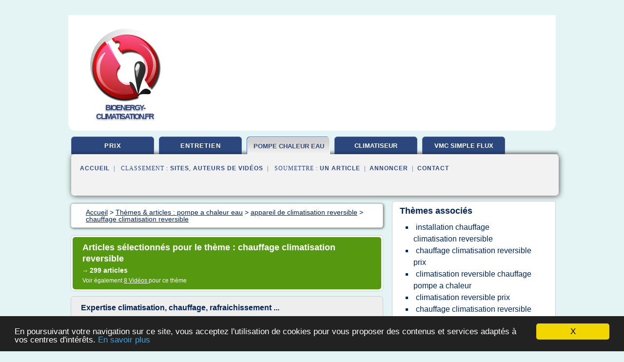

--- FILE ---
content_type: text/html; charset=UTF-8
request_url: https://www.bioenergy-climatisation.fr/bi/c,k/bloglist/chauffage+climatisation+reversible,3
body_size: 103005
content:
<html><head><title>chauffage climatisation reversible :
              Expertise climatisation, chauffage, rafraichissement ...
                (article) 
              </title><meta http-equiv="content-type" content="text/html; charset=utf-8"/><meta name="description" content="Sites sur chauffage climatisation reversible: ; "/><meta name="keywords" content="pompe a chaleur eau, chauffage climatisation reversible, vid&#xE9;os, article, videos, articles, video, vid&#xE9;o"/><meta content="General" name="rating"/><link href="/taggup/css/style,v2.css" rel="stylesheet" type="text/css"/><link href="/taggup/css/fluid_grid.css" rel="stylesheet" type="text/css"/><link href="/taggup/css/glow-tabs/tabs.css" rel="stylesheet" type="text/css"/><script type="text/javascript" src="/taggup//js/taggup.js"><!--NOT EMPTY--></script><script src="/taggup/domains/common/jquery/js/jquery-1.7.1.min.js"><!--NOT EMPTY--></script><script src="/taggup/domains/common/jquery/js/jquery-ui-1.8.17.custom.min.js"><!--NOT EMPTY--></script><link href="/taggup/domains/common/jquery/css/ui-lightness/jquery-ui-1.8.17.custom.css" media="all" type="text/css" rel="stylesheet"/><script type="text/javascript" src="/taggup/domains/common/windows_js_1.3/javascripts/prototype.js"><!--NOT EMPTY--></script><script type="text/javascript" src="/taggup/domains/common/windows_js_1.3/javascripts/window.js"><!--NOT EMPTY--></script><script type="text/javascript" src="/taggup/domains/common/windows_js_1.3/javascripts/effects.js"><!--NOT EMPTY--></script><script type="text/javascript" src="/taggup/domains/common/windows_js_1.3/javascripts/window_ext.js"><!--NOT EMPTY--></script><link href="/taggup/domains/common/windows_js_1.3/themes/default.css" rel="stylesheet" type="text/css"/><script type="text/javascript">var switchTo5x=true;</script>
<script type="text/javascript" src="https://w.sharethis.com/button/buttons.js"></script>
<script type="text/javascript" src="https://s.sharethis.com/loader.js"></script>

<script type="text/javascript">

   jQuery.noConflict();

   jQuery(document).ready(function(){
     jQuery("a.ext").click(function(){ 
        var url = this.href;

        jQuery.ajax({
        async: false,
        type: "GET",
        url: "/logger", 
        data: {
                sid: Math.random(), 
                clicked: url,
		source: window.location.href
        },
        contentType: "application/x-www-form-urlencoded; charset=UTF-8",
        cache: false
        });
        return true; 
    });
  });

  </script><meta name="viewport" content="width=device-width, initial-scale=1"/><script async="" src="//pagead2.googlesyndication.com/pagead/js/adsbygoogle.js"></script><script>
	  (adsbygoogle = window.adsbygoogle || []).push({
	    google_ad_client: "ca-pub-0960210551554417",
	    enable_page_level_ads: true
	  });
	</script></head><body id="top"><script type="text/javascript">
  window.google_analytics_uacct = "UA-1031560-1"
</script>
<center><div id="fixed_header"><div id="fixed_header_logo"><a href="/"><img border="0" src="/logo.png"/></a></div><div id="fixed_header_menu" style="padding-right: 30px"><a onclick="Element.show('navigation_menu'); Element.hide('show_menu');Element.show('hide_menu');" id="show_menu" style="cursor: pointer">Menu</a><a onclick="Element.hide('navigation_menu'); Element.hide('hide_menu');Element.show('show_menu');" id="hide_menu" style="cursor: pointer">Fermer Menu</a></div></div><script type="text/javascript">
    Element.hide('hide_menu');
  </script><div id="fixed_header_mobile"><div id="fixed_header_logo"><a href="/"><img border="0" src="/logo.png"/></a></div><div id="fixed_header_menu" style="padding-right: 30px"><a onclick="Element.show('navigation_menu'); Element.hide('show_mobile_menu');Element.show('hide_mobile_menu');" id="show_mobile_menu" style="cursor: pointer">Menu</a><a onclick="Element.hide('navigation_menu'); Element.hide('hide_mobile_menu');Element.show('show_mobile_menu');" id="hide_mobile_menu" style="cursor: pointer">Fermer Menu</a></div></div><script type="text/javascript">
    Element.hide('hide_mobile_menu');
  </script><script type="text/javascript"><!--
     if(jQuery(window).outerWidth() > 768){
       jQuery("#fixed_header").hide();
     }

     jQuery(window).resize(function () {
        jQuery("#navigation_menu").hide();
        jQuery("#hide_mobile_menu").hide();
        jQuery("#show_mobile_menu").show();
        jQuery("#hide_menu").hide();
        jQuery("#show_menu").show();
        if (jQuery(this).scrollTop() > 80) {
           jQuery("#fixed_header").show();
        } else {
           jQuery("#fixed_header").hide();
        }
     });


     jQuery(window).scroll(function () { 
	jQuery("#navigation_menu").hide();
	jQuery("#hide_mobile_menu").hide();
	jQuery("#show_mobile_menu").show();
	jQuery("#hide_menu").hide();
	jQuery("#show_menu").show();

	if (jQuery(this).scrollTop() > 80) {
           jQuery("#fixed_header").show();
	} else {
	   jQuery("#fixed_header").hide();
	}
     });

      --></script><div id="container"><!--header-top--><div class="logo_container"><table cellspacing="0" cellpadding="10" border="0"><tr><td align="center">      <a href="/">
        <img border="0" src="/logo.png"/>
      </a>
      <div class="logo"><a>bioenergy-climatisation.fr</a></div>

</td><td><div class="header_banner_ad"><script async src="//pagead2.googlesyndication.com/pagead/js/adsbygoogle.js"></script>
<!-- responsive-text-display -->
<ins class="adsbygoogle"
     style="display:block"
     data-ad-client="ca-pub-0960210551554417"
     data-ad-slot="9996705600"
     data-ad-format="auto"
     data-full-width-responsive="true"></ins>
<script>
(adsbygoogle = window.adsbygoogle || []).push({});
</script>

</div></td></tr></table></div><div id="navigation_menu"><ul><li><a href="/index.html">Accueil</a></li><li><a href="/index.html"> Climatisation Prix</a></li><li><a href="/bi/2/entretien+climatisation.html"> Entretien Climatisation</a></li><li><a href="/bi/3/pompe+a+chaleur+eau.html" id="current" class="selected"> Pompe A Chaleur Eau</a></li><li><a href="/bi/4/climatiseur+reversible.html"> Climatiseur Reversible</a></li><li><a href="/bi/5/vmc+simple+flux.html"> Vmc Simple Flux</a></li><li><a href="/bi/top/blogs/0">Classement de Sites</a></li><li><a href="/bi/top/producers/0">Classement Auteurs de Vid&#xE9;os</a></li><li><a rel="nofollow" href="/submit.php">
        Soumettre 
      un article</a></li><li><a rel="nofollow" href="/advertise.php">Annoncer</a></li><li><a rel="nofollow" href="/contact.php">Contact</a></li></ul></div><script type="text/javascript">
             Element.hide('navigation_menu');
           </script><div id="header"><ul id="navigation"><li><a href="/index.html">prix</a></li><li><a href="/bi/2/entretien+climatisation.html">entretien</a></li><li id="current" class="selected"><a href="/bi/3/pompe+a+chaleur+eau.html" style="letter-spacing: 0px;">pompe chaleur eau</a></li><li><a href="/bi/4/climatiseur+reversible.html" style="letter-spacing: 0px;">climatiseur reversible</a></li><li><a href="/bi/5/vmc+simple+flux.html" style="letter-spacing: 0px;">vmc simple flux</a></li><li class="shadow"/></ul><div id="subnavigation"><span>&#xA0;&#xA0;</span><a href="/index.html">Accueil</a><span>&#xA0;&#xA0;|&#xA0;&#xA0; 
        Classement :
      </span><a href="/bi/top/blogs/0">Sites</a><span>, </span><a href="/bi/top/producers/0">Auteurs de Vid&#xE9;os</a><span>&#xA0;&#xA0;|&#xA0;&#xA0; 
        Soumettre :
      </span><a rel="nofollow" href="/submit.php">un article</a><span>&#xA0;&#xA0;|&#xA0;&#xA0;</span><a rel="nofollow" href="/advertise.php">Annoncer</a><span>&#xA0;&#xA0;|&#xA0;&#xA0;</span><a rel="nofollow" href="/contact.php">Contact</a><div id="header_ad"><script type="text/javascript"><!--
        google_ad_client = "pub-0960210551554417";
        /* 728x15, created 3/31/11 */
        google_ad_slot = "0839699374";
        google_ad_width = 728;
        google_ad_height = 15;
        //-->
        </script>
        <script type="text/javascript"
        src="https://pagead2.googlesyndication.com/pagead/show_ads.js">
          <!--NOT EMPTY-->
        </script>
</div></div></div><div id="content"><div id="path"><ol vocab="http://schema.org/" typeof="BreadcrumbList" id="path_BreadcrumbList"><li property="itemListElement" typeof="ListItem"><a property="item" typeof="WebPage" href="/index.html"><span property="name">Accueil</span></a><meta property="position" content="1"/></li><li><span> &gt; </span></li><li property="itemListElement" typeof="ListItem"><a class="selected" property="item" typeof="WebPage" href="/bi/3/pompe+a+chaleur+eau.html"><span property="name">Th&#xE8;mes &amp; articles :
                            pompe a chaleur eau</span></a><meta property="position" content="2"/></li><li><span> &gt; </span></li><li property="itemListElement" typeof="ListItem"><a href="/bi/c,k/bloglist/appareil+de+climatisation+reversible,0" typeof="WebPage" property="item"><span property="name">appareil de climatisation reversible</span></a><meta property="position" content="3"/></li><li><span> &gt; </span></li><li property="itemListElement" typeof="ListItem"><a href="/bi/c,k/bloglist/chauffage+climatisation+reversible,0" typeof="WebPage" property="item"><span property="name">chauffage climatisation reversible</span></a><meta property="position" content="4"/></li></ol></div><div id="main_content"><div class="pagination"><div class="pagination_inner"><p class="hilite">
        Articles s&#xE9;lectionn&#xE9;s pour le th&#xE8;me : 
      chauffage climatisation reversible</p><p> 
		      &#x2192; <span class="bold">299
        articles 
      </span></p><p>
         Voir &#xE9;galement
      <a href="/bi/c,k/videolist/chauffage+climatisation+reversible,0">8 
        Vid&#xE9;os
      </a>
        pour ce th&#xE8;me
      </p></div></div><div id="itemList"><div class="evenItem"><h1>Expertise climatisation, chauffage, rafraichissement ...</h1><p>Audit climatisation et chauffage</p><p>&#xA0;</p><p>En proposant des avis sur les installations de climatisation (rafra&#xEE;chissement simple ou r&#xE9;versible), Lamy SA Expertise aide les entreprises &#xE0; prendre les d&#xE9;cisions les plus adapt&#xE9;es, lorsque les syst&#xE8;mes en place sont d&#xE9;faillants.</p><p>Nos interventions s'appliquent &#xE0; l'ensemble des composants de votre installation (groupes ext&#xE9;rieurs, unit&#xE9;s terminales,...<read_more/></p><p><a target="_blank" href="/bi/blog/unclassified/0#http://www.lamy-entreprise.com/metiers/expertise-technique/climatisation-chauffage-pompe-a-chaleur.html" class="ext" rel="nofollow">
        Lire la suite
      <img class="icon" border="0" src="/taggup/domains/common/ext_arrow.png"/></a></p><p><br/><span class="property">
        Site :
      </span>http://www.lamy-entreprise.com</p><p><span class="property">
        Th&#xE8;mes li&#xE9;s 
      : </span><a href="/bi/c,k/bloglist/expertise+chauffage+climatisation,0" style="font-size: &#10;      14px&#10;    ;">expertise chauffage climatisation</a> /
         <a href="/bi/c,k/bloglist/installation+chauffage+climatisation+reversible,0" style="font-size: &#10;      18px&#10;    ;">installation chauffage climatisation reversible</a> /
         <a href="/bi/c,k/bloglist/etude+installation+chauffage+climatisation,0" style="font-size: &#10;      14px&#10;    ;">etude installation chauffage climatisation</a> /
         <a href="/bi/c,k/bloglist/entreprise+installation+chauffage+climatisation,0" style="font-size: &#10;      18px&#10;    ;">entreprise installation chauffage climatisation</a> /
         <a href="/bi/c,k/bloglist/installation+chauffage+climatisation,0" style="font-size: &#10;      18px&#10;    ;">installation chauffage climatisation</a></p><div class="tag_ad">

<style type="text/css">
@media (min-width: 769px) {
div.tag_ad_1_desktop {  }
div.tag_ad_1_mobile { display: none }
}

@media (max-width: 768px) {
div.tag_ad_1_mobile {  }
div.tag_ad_1_desktop { display: none }
}

</style>

<div class="tag_ad_1_desktop">

<script type="text/javascript"><!--
        google_ad_client = "pub-0960210551554417";
        /* 468x15, created 3/31/11 */
        google_ad_slot = "8030561878";
        google_ad_width = 468;
        google_ad_height = 15;
        //-->
        </script>
        <script type="text/javascript"
        src="https://pagead2.googlesyndication.com/pagead/show_ads.js">
          <!--NOT EMPTY-->
        </script>

</div>


<div class="tag_ad_1_mobile">

<script async src="//pagead2.googlesyndication.com/pagead/js/adsbygoogle.js"></script>
<!-- responsive-text-display -->
<ins class="adsbygoogle"
     style="display:block"
     data-ad-client="ca-pub-0960210551554417"
     data-ad-slot="9996705600"
     data-ad-format="auto"></ins>
<script>
(adsbygoogle = window.adsbygoogle || []).push({});
</script>

</div>
</div></div><div class="oddItem"><h2>Installation de climatisation - Lyon 4&#xE8;me - AVENIR ECO</h2><p>Chauffer son Habitation</p><p>Le chauffage peut repr&#xE9;senter un poste de d&#xE9;pense important. En savoir plus</p><p>Dans l'objectif de r&#xE9;pondre aux attentes des particuliers, Avenir Eco s'est entour&#xE9; des plus grandes marques et s'investit chaque jours dans la recherche de nouvelles solutions et dans l'am&#xE9;lioration de sa qualit&#xE9; de service.</p><p>Reconnue grenelle de l'environnement grace &#xE0; sa qualification Qualipac, et signataire de la charte...<read_more/></p><p><a target="_blank" href="/bi/blog/unclassified/0#http://avenir-eco-plus.com/" class="ext" rel="nofollow">
        Lire la suite
      <img class="icon" border="0" src="/taggup/domains/common/ext_arrow.png"/></a></p><p><br/><span class="property">
        Site :
      </span>http://avenir-eco-plus.com</p><p><span class="property">
        Th&#xE8;mes li&#xE9;s 
      : </span><a href="/bi/c,k/bloglist/chauffage+eau+par+energie+solaire,0" style="font-size: &#10;      18px&#10;    ;">chauffage eau par energie solaire</a> /
         <a href="/bi/c,k/bloglist/chauffage+eau+chaude+solaire+ademe,0" style="font-size: &#10;      12px&#10;    ;">chauffage eau chaude solaire ademe</a> /
         <a href="/bi/c,k/bloglist/chauffage+a+eau+chaude+solaire,0" style="font-size: &#10;      18px&#10;    ;">chauffage a eau chaude solaire</a> /
         <a href="/bi/c,k/bloglist/installation+chauffage+climatisation+reversible,0" style="font-size: &#10;      18px&#10;    ;">installation chauffage climatisation reversible</a> /
         <a href="/bi/c,k/bloglist/chauffage+chauffe+eau+gaz,0" style="font-size: &#10;      18px&#10;    ;">chauffage chauffe eau gaz</a></p><div class="tag_ad">

<style type="text/css">
@media (min-width: 769px) {
div.tag_ad_2_desktop {  }
div.tag_ad_2_mobile { display: none }
}

@media (max-width: 768px) {
div.tag_ad_2_mobile {  }
div.tag_ad_2_desktop { display: none }
}

</style>

<div class="tag_ad_2_desktop">

<script type="text/javascript"><!--
        google_ad_client = "pub-0960210551554417";
        /* 468x15, created 3/31/11 */
        google_ad_slot = "8030561878";
        google_ad_width = 468;
        google_ad_height = 15;
        //-->
        </script>
        <script type="text/javascript"
        src="https://pagead2.googlesyndication.com/pagead/show_ads.js">
          <!--NOT EMPTY-->
        </script>

</div>


<div class="tag_ad_2_mobile">

<script async src="//pagead2.googlesyndication.com/pagead/js/adsbygoogle.js"></script>
<!-- responsive-text-display -->
<ins class="adsbygoogle"
     style="display:block"
     data-ad-client="ca-pub-0960210551554417"
     data-ad-slot="9996705600"
     data-ad-format="auto"></ins>
<script>
(adsbygoogle = window.adsbygoogle || []).push({});
</script>

</div>
</div></div><div class="evenItem"><h2>Climatisation r&#xE9;versible : informations sur la ...</h2><p>Demande de devis gratuits</p><p>Qu'est-ce que la climatisation</p><p>Une climatisation, c'est un syst&#xE8;me de traitement de l'air qui permet de le rafra&#xEE;chir et de le filtrer mais &#xE9;galement de le r&#xE9;chauffer pour certains mod&#xE8;les dits " r&#xE9;versibles ". Ainsi, une climatisation, quel que soit le proc&#xE9;d&#xE9; technique fonctionne toujours suivant les m&#xEA;mes principes : filtration et transfert de chaleur. Un...<read_more/></p><p><a target="_blank" href="/bi/blog/www.leguideduchauffage.com/0#http://www.leguideduchauffage.com/climatisation-reversible.html" class="ext" rel="nofollow">
        Lire la suite
      <img class="icon" border="0" src="/taggup/domains/common/ext_arrow.png"/></a></p><p><span class="property">Date: </span>2017-07-30 10:17:47<br/><span class="property">
        Site :
      </span><a href="/bi/blog/www.leguideduchauffage.com/0">http://www.leguideduchauffage.com</a></p><div class="tag_ad">
<script async src="//pagead2.googlesyndication.com/pagead/js/adsbygoogle.js"></script>
<!-- responsive-text-display -->
<ins class="adsbygoogle"
     style="display:block"
     data-ad-client="ca-pub-0960210551554417"
     data-ad-slot="9996705600"
     data-ad-format="auto"></ins>
<script>
(adsbygoogle = window.adsbygoogle || []).push({});
</script>

</div></div><div class="oddItem"><h2>Les id&#xE9;es re&#xE7;ues en mati&#xE8;re de climatisation &#x2013; Ma Maison ...</h2><p>Les id&#xE9;es re&#xE7;ues en mati&#xE8;re de climatisation</p><p>Les id&#xE9;es re&#xE7;ues en mati&#xE8;re de climatisation</p><p>La climatisation a longtemps eu mauvaise presse. Encore aujourd'hui, les id&#xE9;es re&#xE7;ues ont la vie dure. Il est grand temps de leur tordre le cou&#xA0;!</p><p>&#xAB;&#xA0;La climatisation ne permet pas d'avoir une temp&#xE9;rature homog&#xE8;ne dans la pi&#xE8;ce&#xA0;&#xBB;</p><p>FAUX&#xA0;! Bien au contraire&#xA0;! En&#xA0; effet, la temp&#xE9;rature d'une...<read_more/></p><p><a target="_blank" href="/bi/blog/ma-maison-eco-confort.atlantic.fr/0#http://ma-maison-eco-confort.atlantic.fr/les-idees-recues-en-matiere-de-climatisation/" class="ext" rel="nofollow">
        Lire la suite
      <img class="icon" border="0" src="/taggup/domains/common/ext_arrow.png"/></a></p><p><br/><span class="property">
        Site :
      </span><a href="/bi/blog/ma-maison-eco-confort.atlantic.fr/0">http://ma-maison-eco-confort.atlantic.fr</a></p><p><span class="property">
        Th&#xE8;mes li&#xE9;s 
      : </span><a href="/bi/c,k/bloglist/installation+d+une+climatisation+reversible+gainable,0" style="font-size: &#10;      14px&#10;    ;">installation d'une climatisation reversible gainable</a> /
         <a href="/bi/c,k/bloglist/installation+d+une+climatisation+reversible,0" style="font-size: &#10;      18px&#10;    ;">installation d'une climatisation reversible</a> /
         <a href="/bi/c,k/bloglist/installation+d+une+climatisation+murale,0" style="font-size: &#10;      16px&#10;    ;">installation d'une climatisation murale</a> /
         <a href="/bi/c,k/bloglist/installation+d+une+climatisation,0" style="font-size: &#10;      18px&#10;    ;">installation d une climatisation</a> /
         <a href="/bi/c,k/bloglist/climatisation+reversible+inverter+gainable,0" style="font-size: &#10;      12px&#10;    ;">climatisation reversible inverter gainable</a></p></div><div class="evenItem"><h2>FROID 2000 - Installation et d&#xE9;pannage de climatisation ...</h2><p>Accueil</p><p>evenement FROID2000</p><p>Toute l'&#xE9;quipe FROID2000 est heureuse de vous inviter &#xE0; son 2eme rendez vous des m&#xE9;tiers de bouche.</p><p>Pour toute informations n'h&#xE9;sitez pas &#xE0; nous contacter.</p><p>&#xA0;</p><p>FROID 2000 votre sp&#xE9;cialiste en cuisines professionnelles, pompes &#xE0; chaleur, installation et d&#xE9;pannage de climatisation,</p><p>Le froid, la climatisation, les pompes &#xE0; chaleur et l'&#xE9;quipement de cuisines...<read_more/></p><p><a target="_blank" href="/bi/blog/unclassified/0#http://www.froid2000.com/" class="ext" rel="nofollow">
        Lire la suite
      <img class="icon" border="0" src="/taggup/domains/common/ext_arrow.png"/></a></p><p><br/><span class="property">
        Site :
      </span>http://www.froid2000.com</p><p><span class="property">
        Th&#xE8;mes li&#xE9;s 
      : </span><a href="/bi/c,k/bloglist/climatisation+reversible+chauffage+pompe+a+chaleur,0" style="font-size: &#10;      18px&#10;    ;">climatisation reversible chauffage pompe a chaleur</a> /
         <a href="/bi/c,k/bloglist/installation+d+une+climatisation+reversible,0" style="font-size: &#10;      18px&#10;    ;">installation d'une climatisation reversible</a> /
         <a href="/bi/c,k/bloglist/etude+installation+chauffage+climatisation,0" style="font-size: &#10;      14px&#10;    ;">etude installation chauffage climatisation</a> /
         <a href="/bi/c,k/bloglist/installation+chauffage+climatisation+reversible,0" style="font-size: &#10;      18px&#10;    ;">installation chauffage climatisation reversible</a> /
         <a href="/bi/c,k/bloglist/entretien+climatisation+reversible,0" style="font-size: &#10;      14px&#10;    ;">entretien climatisation reversible</a></p></div><div class="oddItem"><h2>C'est quoi la climatisation r&#xE9;versible ? | conso-chauffage.com</h2><p>&#xA0;</p><p>La climatisation r&#xE9;versible</p><p>Dans la mesure o&#xF9; l'on est d&#xE9;sireux de profiter chaque jour de l'ann&#xE9;e      d'une temp&#xE9;rature id&#xE9;ale au sein de son foyer, il est primordial de s'&#xE9;quiper      ad&#xE9;quatement. Le climatiseur est cet extraordinaire appareil toutes les situations. Dans      le cas du climatiseur r&#xE9;versible, ce dernier apporte de la fra&#xEE;cheur pendant les journ&#xE9;es     ...<read_more/></p><p><a target="_blank" href="/bi/blog/www.conso-chauffage.com/0#http://www.conso-chauffage.com/climatisation/clim-reversible.php" class="ext" rel="nofollow">
        Lire la suite
      <img class="icon" border="0" src="/taggup/domains/common/ext_arrow.png"/></a></p><p><br/><span class="property">
        Site :
      </span><a href="/bi/blog/www.conso-chauffage.com/0">http://www.conso-chauffage.com</a></p><p><span class="property">
        Th&#xE8;mes li&#xE9;s 
      : </span><a href="/bi/c,k/bloglist/climatiseur+mobile+split+reversible,0" style="font-size: &#10;      14px&#10;    ;">climatiseur mobile split reversible</a> /
         <a href="/bi/c,k/bloglist/climatisation+climatiseur+mobile+reversible,0" style="font-size: &#10;      14px&#10;    ;">climatisation climatiseur mobile reversible</a> /
         <a href="/bi/c,k/bloglist/installer+climatiseur+fixe+reversible,0" style="font-size: &#10;      14px&#10;    ;">installer climatiseur fixe reversible</a> /
         <a href="/bi/c,k/bloglist/climatiseur+mobile+reversible+chaud+froid,0" style="font-size: &#10;      14px&#10;    ;">climatiseur mobile reversible chaud froid</a> /
         <a href="/bi/c,k/bloglist/installation+d+un+climatiseur+split,0" style="font-size: &#10;      18px&#10;    ;">installation d un climatiseur split</a></p></div><div class="evenItem"><h2>Climatisation et Climatiseur Achat Vente en ligne</h2><p>Airwell</p><p>L'air conditionn&#xE9; sous toutes ses formes</p><p>Vous n'avez jamais aim&#xE9; les s&#xE9;ances obligatoires d'auto-bronzage l'&#xE9;t&#xE9;? Dites stop &#xE0; la chaleur non d&#xE9;sir&#xE9;e en adoptant un syst&#xE8;me de chauffage et climatisation r&#xE9;versible ou non. Quelque soit la superficie de votre habitation, vous trouverez votre bonheur parmi nos mod&#xE8;les de climatisation qu'ils soient mono, bi, tri ou encore...<read_more/></p><p><a target="_blank" href="/bi/blog/www.maison-energy.com/0#https://www.maison-energy.com/climatisation-R4/" class="ext" rel="nofollow">
        Lire la suite
      <img class="icon" border="0" src="/taggup/domains/common/ext_arrow.png"/></a></p><p><br/><span class="property">
        Site :
      </span><a href="/bi/blog/www.maison-energy.com/0">maison-energy.com</a></p></div><div class="oddItem"><h2>Eric Beudet &#xE0; Gray dans la Haute-Sa&#xF4;ne (70)</h2><p>Vente - V&#xE9;rification de la conformit&#xE9; de l'installation</p><p>Vos solutions chauffage &#xE0; Gray</p><p>pour plus d'&#xE9;conomies</p><p>L'entreprise d'Eric Beudet se situe &#xE0; Gray dans le d&#xE9;partement de la Haute-Sa&#xF4;ne (70). Elle se compose d'une &#xE9;quipe de professionnels afin de r&#xE9;aliser vos travaux de chauffage, &#xE9;nergies renouvelables et climatisation.</p><p>Nos chauffagistes proposent la vente,...<read_more/></p><p><a target="_blank" href="/bi/blog/unclassified/0#http://www.beudet-eric-chauffage.fr/" class="ext" rel="nofollow">
        Lire la suite
      <img class="icon" border="0" src="/taggup/domains/common/ext_arrow.png"/></a></p><p><span class="property">Date: </span>2017-09-18 14:03:00<br/><span class="property">
        Site :
      </span>http://www.beudet-eric-chauffage.fr</p><p><span class="property">
        Th&#xE8;mes li&#xE9;s 
      : </span><a href="/bi/c,k/bloglist/installation+chauffage+pompe+chaleur+air+eau,0" style="font-size: &#10;      18px&#10;    ;">installation chauffage pompe chaleur air eau</a> /
         <a href="/bi/c,k/bloglist/chauffage+pompe+a+chaleur+air+eau,0" style="font-size: &#10;      18px&#10;    ;">chauffage pompe a chaleur air eau</a> /
         <a href="/bi/c,k/bloglist/pompe+a+chaleur+air+eau+reversible,0" style="font-size: &#10;      18px&#10;    ;">pompe a chaleur air eau reversible</a> /
         <a href="/bi/c,k/bloglist/chauffage+climatisation+vente,0" style="font-size: &#10;      14px&#10;    ;">chauffage climatisation vente</a> /
         <a href="/bi/c,k/bloglist/climatisation+reversible+chauffage+pompe+a+chaleur,0" style="font-size: &#10;      18px&#10;    ;">climatisation reversible chauffage pompe a chaleur</a></p></div><div class="evenItem"><h2>SAVE 34 - installation de votre climatisation &#xE0; Montpellier</h2><p>Save</p><p>Save, sp&#xE9;cialiste en domotique dans l'H&#xE9;rault, assure l'installation de votre climatisation &#xE0; Montpellier : clim r&#xE9;versible, pompe &#xE0; chaleur, eau chaude sanitaire...</p><p>Save vous propose un logiciel de vid&#xE9;osurveillance compatible iPhone et Android &#xE0; Montpellier Remplacement &#xE9;galement Pose ainsi que Devis</p><p>Save, professionnel en domotique dans l'H&#xE9;rault, accompagne les entreprises et les salari&#xE9;s qui souhaitent remplacer ou entretenir leur...<read_more/></p><p><a target="_blank" href="/bi/blog/unclassified/0#http://climatisation.save34.fr/" class="ext" rel="nofollow">
        Lire la suite
      <img class="icon" border="0" src="/taggup/domains/common/ext_arrow.png"/></a></p><p><br/><span class="property">
        Site :
      </span>http://climatisation.save34.fr</p></div><div class="oddItem"><h2>Devis chauffage en ligne, devis travaux de chauffage ...</h2><p>Chemin&#xE9;e et accessoires</p><p>Effectuez gratuitement et facilement votre demande de devis! Un r&#xE9;seau de 25 000 professionnels Recevez jusqu'&#xE0; 5 propositions de devis d'artisans Comparez les devis et s&#xE9;lectionnez l'artisan de votre choix</p><p>Un service simple d'utilisation et efficace qui nous a permis de trouver facilement le bon professionnel pour notre projet.</p><p>M. et Mme Guerrain</p><p>D&#xE9;posez vos demandes...<read_more/></p><p><a target="_blank" href="/bi/blog/simple-devis.com/0#http://simple-devis.com/formes/chauffage-chaudiere/" class="ext" rel="nofollow">
        Lire la suite
      <img class="icon" border="0" src="/taggup/domains/common/ext_arrow.png"/></a></p><p><br/><span class="property">
        Site :
      </span><a href="/bi/blog/simple-devis.com/0">http://simple-devis.com</a></p></div><div class="evenItem"><h2>Chauffage et climatisation r&#xE9;versible | Les prix 2017</h2><p>Un concept permettant d'obtenir des prix tr&#xE8;s comp&#xE9;titifs pour votre clim</p><p>Sur ce site, vous pouvez obtenir en quelques clics des prix comp&#xE9;titifs et des estimations de tarif pour l'installation ou l'entretien d'un climatiseur r&#xE9;versible ou d'un chauffage r&#xE9;versible.</p><p>Que vous souhaitiez vous renseigner sur les produits disponibles actuellement sur le march&#xE9; de la climatisation, ou simplement obtenir une id&#xE9;e de budget ou de co&#xFB;t moyen, notre site est l&#xE0; pour vous aider et vous conseiller, gratuitement et sans engagement.</p><p>Des conseils pour...<read_more/></p><p><a target="_blank" href="/bi/blog/reversible.pro/0#http://reversible.pro/" class="ext" rel="nofollow">
        Lire la suite
      <img class="icon" border="0" src="/taggup/domains/common/ext_arrow.png"/></a></p><p><br/><span class="property">
        Site :
      </span><a href="/bi/blog/reversible.pro/0">http://reversible.pro</a></p><p><span class="property">
        Th&#xE8;mes li&#xE9;s 
      : </span><a href="/bi/c,k/bloglist/prix+pose+d+une+climatisation+reversible,0" style="font-size: &#10;      14px&#10;    ;">prix pose d une climatisation reversible</a> /
         <a href="/bi/c,k/bloglist/prix+d+une+climatisation+reversible,0" style="font-size: &#10;      16px&#10;    ;">prix d une climatisation reversible</a> /
         <a href="/bi/c,k/bloglist/chauffage+climatisation+reversible+prix,0" style="font-size: &#10;      14px&#10;    ;">chauffage climatisation reversible prix</a> /
         <a href="/bi/c,k/bloglist/installation+d+une+climatisation+reversible,0" style="font-size: &#10;      18px&#10;    ;">installation d'une climatisation reversible</a> /
         <a href="/bi/c,k/bloglist/cout+de+la+pose+d+une+climatisation+reversible,0" style="font-size: &#10;      14px&#10;    ;">cout de la pose d'une climatisation reversible</a></p></div><div class="oddItem"><h2>CLIMATISATION MAISON APPARTEMENT Tarif ... - weedevis.com</h2><p>Devis Pompe a chaleur air eau</p><p>Nous vous proposons un large choix de climatiseur et de pompe &#xE0; chaleur au meilleur prix et d'excellente qualit&#xE9;. Retrouvez ci apr&#xE8;s notre s&#xE9;lection pour particulier avec notre gamme de climatiseur mobile, climatiseur split r&#xE9;versible, climatiseur inverter, climatiseur monobloc window, climatiseur pompe &#xE0; chaleur, climatiseur pr&#xEA;t &#xE0; poser. D&#xE9;couvrez nos...<read_more/></p><p><a target="_blank" href="/bi/blog/www.weedevis.com/0#https://www.weedevis.com/maison-habitat/climatisation/" class="ext" rel="nofollow">
        Lire la suite
      <img class="icon" border="0" src="/taggup/domains/common/ext_arrow.png"/></a></p><p><br/><span class="property">
        Site :
      </span><a href="/bi/blog/www.weedevis.com/0">https://www.weedevis.com</a></p></div><div class="evenItem"><h2>Climatiseur split mural 2.6 &#xE0; 6.4kW r&#xE9;versible inverter ...</h2><p>&gt; Chauffages et Climatisations &gt; Pompes &#xE0; chaleur / Climatisation &gt;Climatiseur split mural 2.6 &#xE0; 6.4kW r&#xE9;versible inverter Mistral</p><p>R&#xE9;ductions sur l'ensemble du site !</p><p>D&#xE8;s 350EUR d'achat, r&#xE9;duction de 25EUR | CODE : 'PROMO25'</p><p>D&#xE8;s 650EUR d'achat, r&#xE9;duction de 50EUR | CODE : 'PROMO50'</p><p>D&#xE8;s 1250EUR d'achat, r&#xE9;duction de 100EUR | CODE : 'PROMO100'</p><p>*R&#xE9;serv&#xE9; aux particuliers jusqu'au 15...<read_more/></p><p><a target="_blank" href="/bi/blog/unclassified/0#https://www.wattuneed.com/fr/pompes-a-chaleur-climatisation/2354-climatiseur-split-mural-26-a-64kw-reversible-inverter-mistral-0712971133570.html" class="ext" rel="nofollow">
        Lire la suite
      <img class="icon" border="0" src="/taggup/domains/common/ext_arrow.png"/></a></p><p><br/><span class="property">
        Site :
      </span>https://www.wattuneed.com</p><p><span class="property">
        Th&#xE8;mes li&#xE9;s 
      : </span><a href="/bi/c,k/bloglist/climatiseur+split+reversible+inverter,0" style="font-size: &#10;      14px&#10;    ;">climatiseur split reversible inverter</a> /
         <a href="/bi/c,k/bloglist/climatiseur+mural+reversible+inverter,0" style="font-size: &#10;      14px&#10;    ;">climatiseur mural reversible inverter</a> /
         <a href="/bi/c,k/bloglist/climatiseur+reversible+split+mural,0" style="font-size: &#10;      14px&#10;    ;">climatiseur reversible split mural</a> /
         <a href="/bi/c,k/bloglist/climatisation+climatiseur+split+inverter,0" style="font-size: &#10;      14px&#10;    ;">climatisation climatiseur split inverter</a> /
         <a href="/bi/c,k/bloglist/climatisation+reversible+chauffage+pompe+a+chaleur,0" style="font-size: &#10;      18px&#10;    ;">climatisation reversible chauffage pompe a chaleur</a></p></div><div class="oddItem"><h2>Mobil-home &#xE0; vendre dans l'H&#xE9;rault (34) : annonces et prix ...</h2><p>Enregistrer cette recherche et recevoir par email les nouvelles offres</p><p>+ de crit&#xE8;res- de crit&#xE8;res</p><p>Accueil &gt; Annonces immobili&#xE8;res &gt; LANGUEDOC-ROUSSILLON &gt; Mobil-Home &#xE0; vendre dans l'H&#xE9;rault</p><p>Annonces immobilier vente mobil-home  dans l'H&#xE9;rault (34)  de particulier &#xE0; particulier</p><p>Aper&#xE7;u du march&#xE9; des mobil-homes mis en vente entre particuliers  dans l'H&#xE9;rault (34) durant les derniers...<read_more/></p><p><a target="_blank" href="/bi/blog/www.entreparticuliers.com/0#http://www.entreparticuliers.com/annonces-immobilieres/vente/mobil-home/herault-34" class="ext" rel="nofollow">
        Lire la suite
      <img class="icon" border="0" src="/taggup/domains/common/ext_arrow.png"/></a></p><p><br/><span class="property">
        Site :
      </span><a href="/bi/blog/www.entreparticuliers.com/0">entreparticuliers.com</a></p><p><span class="property">
        Th&#xE8;mes li&#xE9;s 
      : </span><a href="/bi/c,k/bloglist/installation+d+une+climatisation+mobile,0" style="font-size: &#10;      16px&#10;    ;">installation d'une climatisation mobile</a> /
         <a href="/bi/c,k/bloglist/prix+d+une+climatisation+reversible,0" style="font-size: &#10;      16px&#10;    ;">prix d une climatisation reversible</a> /
         <a href="/bi/c,k/bloglist/installation+d+une+climatisation+reversible,0" style="font-size: &#10;      18px&#10;    ;">installation d'une climatisation reversible</a> /
         <a href="/bi/c,k/bloglist/chauffage+climatisation+reversible+prix,0" style="font-size: &#10;      14px&#10;    ;">chauffage climatisation reversible prix</a> /
         <a href="/bi/c,k/bloglist/chauffage+chauffe+eau+gaz,0" style="font-size: &#10;      18px&#10;    ;">chauffage chauffe eau gaz</a></p></div><div class="evenItem"><h2>Installation climatiseur r&#xE9;versible Toulouse 31500 ...</h2><p>Installation climatiseur r&#xE9;versible Toulouse 31500 - D&#xE9;panneur Plombier chauffagiste Toulouse</p><p>Installation climatiseur r&#xE9;versible Toulouse 31500</p><p>Contactez-nous pour plus d'informations</p><p>Ortet Artisan, entreprise sp&#xE9;cialis&#xE9;e dans l'installation, l'entretien et le d&#xE9;pannage de climatisation &#xE0; Toulouse, vous propose ses conseils et ses services concernant l'installation d'une climatisat...<read_more/></p><p><a target="_blank" href="/bi/blog/unclassified/0#http://www.ortetartisan.fr/installation-climatiseur+reversible-toulouse-z131" class="ext" rel="nofollow">
        Lire la suite
      <img class="icon" border="0" src="/taggup/domains/common/ext_arrow.png"/></a></p><p><br/><span class="property">
        Site :
      </span>http://www.ortetartisan.fr</p><p><span class="property">
        Th&#xE8;mes li&#xE9;s 
      : </span><a href="/bi/c,k/bloglist/climatiseur+reversible+toulouse,0" style="font-size: &#10;      11px&#10;    ;">climatiseur reversible toulouse</a> /
         <a href="/bi/c,k/bloglist/installation+clim+reversible+toulouse,0" style="font-size: &#10;      11px&#10;    ;">installation clim reversible toulouse</a> /
         <a href="/bi/c,k/bloglist/entretien+climatisation+reversible+toulouse,0" style="font-size: &#10;      12px&#10;    ;">entretien climatisation reversible toulouse</a> /
         <a href="/bi/c,k/bloglist/installation+climatiseur+reversible,0" style="font-size: &#10;      14px&#10;    ;">installation climatiseur reversible</a> /
         <a href="/bi/c,k/bloglist/chauffage+reversible+toulouse,0" style="font-size: &#10;      11px&#10;    ;">chauffage reversible toulouse</a></p></div><div class="oddItem"><h2>Provence climatisation - Installation et entretien ...</h2><p>Contactez Provence Climatisation</p><p>Provence Climatisation, depuis + de 17 ans &#xE0; Puget-sur-Argens dans le Var (83)</p><p>Forts d'une exp&#xE9;rience de plus de 17 ans, nous vous accompagnons dans tous vos travaux de climatisation et de chauffage dans le d&#xE9;partement du Var (83) et plus pr&#xE9;cis&#xE9;ment sur Fr&#xE9;jus, Saint-Rapha&#xEB;l, Sainte-maxime, Draguignan, Puget sur Argens et alentours.</p><p>Nous mettons &#xE0; votre...<read_more/></p><p><a target="_blank" href="/bi/blog/unclassified/0#http://www.provenceclimatisation.com/" class="ext" rel="nofollow">
        Lire la suite
      <img class="icon" border="0" src="/taggup/domains/common/ext_arrow.png"/></a></p><p><br/><span class="property">
        Site :
      </span>http://www.provenceclimatisation.com</p><p><span class="property">
        Th&#xE8;mes li&#xE9;s 
      : </span><a href="/bi/c,k/bloglist/credit+d+impot+pompe+a+chaleur+air+eau,0" style="font-size: &#10;      16px&#10;    ;">credit d'impot pompe a chaleur air eau</a> /
         <a href="/bi/c,k/bloglist/credit+d+impot+pompe+a+chaleur+air+eau,0" style="font-size: &#10;      16px&#10;    ;">credit d impot pompe a chaleur air eau</a> /
         <a href="/bi/c,k/bloglist/meilleur+pompe+a+chaleur+air+eau,0" style="font-size: &#10;      16px&#10;    ;">meilleur pompe a chaleur air eau</a> /
         <a href="/bi/c,k/bloglist/installation+chauffage+pompe+chaleur+air+eau,0" style="font-size: &#10;      18px&#10;    ;">installation chauffage pompe chaleur air eau</a> /
         <a href="/bi/c,k/bloglist/fonctionnement+pompe+a+chaleur+air+eau+reversible,0" style="font-size: &#10;      16px&#10;    ;">fonctionnement pompe a chaleur air eau reversible</a></p></div><div class="evenItem"><h2>Airlife, climatisation et chauffage &#xE0; Vallauris dans le 06</h2><p>L'entreprise Airlife est situ&#xE9;e sur la commune de Vallauris dans le d&#xE9;partement des Alpes Maritimes. Elle est sp&#xE9;cialis&#xE9;e dans le domaine de la climatisation, les pompes &#xE0; chaleur et le chauffage.</p><p>Airlife, c'est une &#xE9;quipe de sp&#xE9;cialistes &#xE0;...<read_more/></p><p><a target="_blank" href="/bi/blog/unclassified/0#http://www.airlife-climatisation.fr/" class="ext" rel="nofollow">
        Lire la suite
      <img class="icon" border="0" src="/taggup/domains/common/ext_arrow.png"/></a></p><p><span class="property">Date: </span>2017-09-18 12:17:25<br/><span class="property">
        Site :
      </span>http://www.airlife-climatisation.fr</p><p><span class="property">
        Th&#xE8;mes li&#xE9;s 
      : </span><a href="/bi/c,k/bloglist/climatisation+reversible+chauffage+pompe+a+chaleur,0" style="font-size: &#10;      18px&#10;    ;">climatisation reversible chauffage pompe a chaleur</a> /
         <a href="/bi/c,k/bloglist/chauffage+climatisation+reversible+gainable,0" style="font-size: &#10;      14px&#10;    ;">chauffage climatisation reversible gainable</a> /
         <a href="/bi/c,k/bloglist/prix+installation+chauffage+pompe+a+chaleur,0" style="font-size: &#10;      18px&#10;    ;">prix installation chauffage pompe a chaleur</a> /
         <a href="/bi/c,k/bloglist/chauffage+pompe+a+chaleur+prix,0" style="font-size: &#10;      18px&#10;    ;">chauffage pompe a chaleur prix</a> /
         <a href="/bi/c,k/bloglist/installation+systeme+chauffage+pompe+chaleur,0" style="font-size: &#10;      18px&#10;    ;">installation systeme chauffage pompe chaleur</a></p></div><div class="oddItem"><h2>Syst&#xE8;mes de chauffage et climatisation | Produits ...</h2><p>Mitsubishi Electric, c'est surtout offrir une solution diff&#xE9;renci&#xE9;e sur le march&#xE9; gr&#xE2;ce &#xE0; nos technologies et fonctionnalit&#xE9;s exclusives. Ces atouts propres &#xE0; nos solutions r&#xE9;sultent d'une anticipation syst&#xE9;matique des &#xE9;volutions de march&#xE9;, ajust&#xE9;s constamment par l'analyse des tendances actuelles.</p><p>Mitsubishi Electric propose uniquement des climatiseurs split (installation dot&#xE9;e...<read_more/></p><p><a target="_blank" href="/bi/blog/unclassified/0#http://fr.mitsubishielectric.com/fr/products/air-conditioning/index.page" class="ext" rel="nofollow">
        Lire la suite
      <img class="icon" border="0" src="/taggup/domains/common/ext_arrow.png"/></a></p><p><br/><span class="property">
        Site :
      </span>http://fr.mitsubishielectric.com</p><p><span class="property">
        Th&#xE8;mes li&#xE9;s 
      : </span><a href="/bi/c,k/bloglist/cout+d+une+installation+pompe+a+chaleur+air+eau,0" style="font-size: &#10;      18px&#10;    ;">cout d'une installation pompe a chaleur air eau</a> /
         <a href="/bi/c,k/bloglist/pompe+a+chaleur+air+eau+reversible+mitsubishi,0" style="font-size: &#10;      12px&#10;    ;">pompe a chaleur air eau reversible mitsubishi</a> /
         <a href="/bi/c,k/bloglist/pompe+a+chaleur+mitsubishi+air+eau+basse+temperature,0" style="font-size: &#10;      12px&#10;    ;">pompe a chaleur mitsubishi air eau basse temperature</a> /
         <a href="/bi/c,k/bloglist/pompe+a+chaleur+mitsubishi+air+eau,0" style="font-size: &#10;      14px&#10;    ;">pompe a chaleur mitsubishi air eau</a> /
         <a href="/bi/c,k/bloglist/pompe+a+chaleur+air+eau+non+reversible,0" style="font-size: &#10;      14px&#10;    ;">pompe a chaleur air eau non reversible</a></p></div><div class="evenItem"><h2>Installation chauffage pompe &#xE0; chaleur Haute-Savoie</h2><p>INSTALLATION CHAUFFAGE et CLIMATISATION en PAYS DE SAVOIE</p><p>&#xA0;</p><p>Entreprise sp&#xE9;cialis&#xE9;e dans les &#xE9;nergies renouvelables, nous avons b&#xE2;ti, notre savoir-faire sur la ma&#xEE;trise des pompes &#xE0; chaleur :</p><p>&#xA0;</p><p>Pompe &#xE0; chaleur Air/Eau ou Air/Air</p><p>G&#xE9;othermie &#xE0; capteur vertical avec sonde eau glycol&#xE9;e</p><p>G&#xE9;othermie &#xE0; capteur de surface</p><p>Pompe &#xE0; chaleur sur nappe phr&#xE9;atique &#xA0;</p><p>Climatisation r&#xE9;versible</p><p>&#xA0;</p><p>Notre secteur d'intervention...<read_more/></p><p><a target="_blank" href="/bi/blog/unclassified/0#http://www.adret-energie.fr/" class="ext" rel="nofollow">
        Lire la suite
      <img class="icon" border="0" src="/taggup/domains/common/ext_arrow.png"/></a></p><p><br/><span class="property">
        Site :
      </span>http://www.adret-energie.fr</p><p><span class="property">
        Th&#xE8;mes li&#xE9;s 
      : </span><a href="/bi/c,k/bloglist/installation+chauffage+pompe+chaleur+air+eau,0" style="font-size: &#10;      18px&#10;    ;">installation chauffage pompe chaleur air eau</a> /
         <a href="/bi/c,k/bloglist/chauffage+pompe+a+chaleur+air+eau,0" style="font-size: &#10;      18px&#10;    ;">chauffage pompe a chaleur air eau</a> /
         <a href="/bi/c,k/bloglist/installation+pompe+a+chaleur+air+eau,0" style="font-size: &#10;      18px&#10;    ;">installation pompe a chaleur air eau</a> /
         <a href="/bi/c,k/bloglist/pompe+a+chaleur+air+eau+reversible,0" style="font-size: &#10;      18px&#10;    ;">pompe a chaleur air eau reversible</a> /
         <a href="/bi/c,k/bloglist/pompe+a+chaleur+air+eau,0" style="font-size: &#10;      18px&#10;    ;">pompe a chaleur air eau</a></p></div><div class="oddItem"><h2>Climatisation r&#xE9;versible Mitsubishi &#xE0; poser soi-m&#xEA;me</h2><p>Climatisation Mitsubishi Electric &#xE0; poser soi meme r&#xE9;versible inverter</p><p>Obtenir de l'air frais l'&#xE9;t&#xE9; et du chauffage l'hiver avec le m&#xEA;me appareil, c'est possible et &#xE9;conomique avec un climatiseur r&#xE9;versible inverter Mitsubishi Electric pr&#xEA;t &#xE0; poser.</p><p>&#xA0;</p><p>Mitsubishi Electric, c'est le meilleur de la climatisation&#xA0;:...<read_more/></p><p><a target="_blank" href="/bi/blog/geoplanete.fr/0#http://geoplanete.fr/climatisation-a-poser-soi-meme/reversible-inverter/mitsubishi-electric.html" class="ext" rel="nofollow">
        Lire la suite
      <img class="icon" border="0" src="/taggup/domains/common/ext_arrow.png"/></a></p><p><br/><span class="property">
        Site :
      </span><a href="/bi/blog/geoplanete.fr/0">http://geoplanete.fr</a></p><p><span class="property">
        Th&#xE8;mes li&#xE9;s 
      : </span><a href="/bi/c,k/bloglist/climatisation+reversible+mitsubishi+pret+a+poser,0" style="font-size: &#10;      11px&#10;    ;">climatisation reversible mitsubishi pret a poser</a> /
         <a href="/bi/c,k/bloglist/climatisation+reversible+mitsubishi+electric,0" style="font-size: &#10;      14px&#10;    ;">climatisation reversible mitsubishi electric</a> /
         <a href="/bi/c,k/bloglist/climatisation+climatiseur+reversible+mitsubishi,0" style="font-size: &#10;      14px&#10;    ;">climatisation climatiseur reversible mitsubishi</a> /
         <a href="/bi/c,k/bloglist/mitsubishi+climatisation+reversible+inverter,0" style="font-size: &#10;      14px&#10;    ;">mitsubishi climatisation reversible inverter</a> /
         <a href="/bi/c,k/bloglist/prix+pose+d+une+climatisation+reversible,0" style="font-size: &#10;      14px&#10;    ;">prix pose d une climatisation reversible</a></p></div><div class="evenItem"><h2>Climatisation r&#xE9;versible mono split et multi split - Spirexel</h2><p>La climatisation r&#xE9;versible : mono split ou multi split</p><p>Syst&#xE8;mes de chauffage et rafra&#xEE;chissement Mono Split et Multi Split Daikin</p><p>Les climatiseurs Mono Split et Multi Split haute efficacit&#xE9; Daikin sont in&#xE9;gal&#xE9;s en terme de design, de     performance et de flexibilit&#xE9;.</p><p>Leur haute efficacit&#xE9; &#xE9;nerg&#xE9;tique permet de r&#xE9;duire les &#xE9;missions      de CO2 et les co&#xFB;ts &#xE9;nerg&#xE9;tiques.</p><p>Climatiseurs Mono Split Daikin</p><p>Parfaits pour une seule pi&#xE8;ce</p><p>Un&#xA0;appareil Mono Split...<read_more/></p><p><a target="_blank" href="/bi/blog/www.spirexel.com/0#http://www.spirexel.com/climatisation_reversible_monosplit_et_multisplit.php" class="ext" rel="nofollow">
        Lire la suite
      <img class="icon" border="0" src="/taggup/domains/common/ext_arrow.png"/></a></p><p><br/><span class="property">
        Site :
      </span><a href="/bi/blog/www.spirexel.com/0">http://www.spirexel.com</a></p><p><span class="property">
        Th&#xE8;mes li&#xE9;s 
      : </span><a href="/bi/c,k/bloglist/climatisation+mono+split+reversible,0" style="font-size: &#10;      14px&#10;    ;">climatisation mono split reversible</a> /
         <a href="/bi/c,k/bloglist/climatiseur+mono+split+reversible,0" style="font-size: &#10;      14px&#10;    ;">climatiseur mono split reversible</a> /
         <a href="/bi/c,k/bloglist/climatiseur+mono+split+daikin,0" style="font-size: &#10;      12px&#10;    ;">climatiseur mono split daikin</a> /
         <a href="/bi/c,k/bloglist/daikin+climatisation+multi+split,0" style="font-size: &#10;      12px&#10;    ;">daikin climatisation multi split</a> /
         <a href="/bi/c,k/bloglist/climatiseur+daikin+multi+split,0" style="font-size: &#10;      12px&#10;    ;">climatiseur daikin multi split</a></p></div><div class="oddItem"><h2>Climatisation Montpellier - tel: 04.22.13.30.77 ...</h2><p>Publi&#xE9; le mercredi 4 janvier 2012 02:38 | |&#xA0;Imprimer&#xA0;| | &#xA0;E-mail</p><p>Climatisation Montpellier : une climatisation qui vous ressemble</p><p>En &#xE9;t&#xE9;, les fortes temp&#xE9;ratures et le taux d'humidit&#xE9; &#xE9;lev&#xE9; peuvent rendre l'int&#xE9;rieur de nos habitations inconfortable. Ce d&#xE9;sagr&#xE9;ment peut &#xEA;tre insupportable pour certaines personnes sensibles comme les malades, les personnes &#xE2;g&#xE9;es, les femmes...<read_more/></p><p><a target="_blank" href="/bi/blog/unclassified/0#http://www.climatisationmontpellier.net/" class="ext" rel="nofollow">
        Lire la suite
      <img class="icon" border="0" src="/taggup/domains/common/ext_arrow.png"/></a></p><p><br/><span class="property">
        Site :
      </span>http://www.climatisationmontpellier.net</p></div><div class="evenItem"><h2>Chauffage/climatisation - GARNAULT Entreprise | Niort ...</h2><p>Garnault Entreprise &#xA0;est capable de vous fournir le meilleure syst&#xE8;me de climatisation froid seul ou r&#xE9;versible en fonction de vos besoins...</p><p>Vous pouvez donc compter sur nous pour :</p><p>&#xE9;tudier les diff&#xE9;rentes solutions selon vos besoins</p><p>vous conseiller pour le choix de la solution la mieux adapt&#xE9; &#xE0; vos besoins</p><p>l'installation des plus grandes marques de syst&#xE8;mes de climatisation</p><p>le...<read_more/></p><p><a target="_blank" href="/bi/blog/unclassified/0#http://www.garnault-entreprise.fr/t-p-11-chauffage-climatisation.php" class="ext" rel="nofollow">
        Lire la suite
      <img class="icon" border="0" src="/taggup/domains/common/ext_arrow.png"/></a></p><p><br/><span class="property">
        Site :
      </span>http://www.garnault-entreprise.fr</p><p><span class="property">
        Th&#xE8;mes li&#xE9;s 
      : </span><a href="/bi/c,k/bloglist/installation+d+une+climatisation+reversible+gainable,0" style="font-size: &#10;      14px&#10;    ;">installation d'une climatisation reversible gainable</a> /
         <a href="/bi/c,k/bloglist/installation+d+une+climatisation+reversible,0" style="font-size: &#10;      18px&#10;    ;">installation d'une climatisation reversible</a> /
         <a href="/bi/c,k/bloglist/entreprise+maintenance+chauffage+climatisation,0" style="font-size: &#10;      14px&#10;    ;">entreprise maintenance chauffage climatisation</a> /
         <a href="/bi/c,k/bloglist/entreprise+installation+chauffage+climatisation,0" style="font-size: &#10;      18px&#10;    ;">entreprise installation chauffage climatisation</a> /
         <a href="/bi/c,k/bloglist/entreprise+chauffage+climatisation,0" style="font-size: &#10;      16px&#10;    ;">entreprise chauffage climatisation</a></p></div><div class="oddItem"><h2>ERIGE - pompe a chaleur - climatisation reversible</h2><p>ACCUEIL</p><p>&#xA0;</p><p>Pr&#xE9;sente &#xE0; Nice depuis 1970,  l'entreprise ERIGE r&#xE9;alise des installations de pompe &#xE0; chaleur (avec plancher  chauffant et radiateur),...<read_more/></p><p><a target="_blank" href="/bi/blog/unclassified/0#http://www.erige-enr.com/" class="ext" rel="nofollow">
        Lire la suite
      <img class="icon" border="0" src="/taggup/domains/common/ext_arrow.png"/></a></p><p><span class="property">Date: </span>2012-04-06 15:20:36<br/><span class="property">
        Site :
      </span>http://www.erige-enr.com</p><p><span class="property">
        Th&#xE8;mes li&#xE9;s 
      : </span><a href="/bi/c,k/bloglist/climatisation+reversible+chauffage+pompe+a+chaleur,0" style="font-size: &#10;      18px&#10;    ;">climatisation reversible chauffage pompe a chaleur</a> /
         <a href="/bi/c,k/bloglist/plancher+chauffant+et+radiateur+pompe+a+chaleur,0" style="font-size: &#10;      18px&#10;    ;">plancher chauffant et radiateur pompe a chaleur</a> /
         <a href="/bi/c,k/bloglist/installation+pompe+a+chaleur+pour+plancher+chauffant,0" style="font-size: &#10;      18px&#10;    ;">installation pompe a chaleur pour plancher chauffant</a> /
         <a href="/bi/c,k/bloglist/pompe+a+chaleur+daikin+pour+plancher+chauffant,0" style="font-size: &#10;      14px&#10;    ;">pompe a chaleur daikin pour plancher chauffant</a> /
         <a href="/bi/c,k/bloglist/pompe+a+chaleur+pour+plancher+chauffant,0" style="font-size: &#10;      18px&#10;    ;">pompe a chaleur pour plancher chauffant</a></p></div><div class="evenItem"><h2>Climatisation Toulon : installation, entretien, d&#xE9;pannage ...</h2><p>Chauffage &amp; Climatisation</p><p>Entreprise de climatisation &#xE0; Toulon : installation, entretien, d&#xE9;pannage</p><p>Habitat Progress est une entreprise sp&#xE9;cialiste de la climatisation &#xE0; Toulon. Nos techniciens interviennent pour     l'installation, l'entretien, et le d&#xE9;pannage de climatisation de toutes marques &#xE0; Toulon. &#xA0;</p><p>La ville de Toulon situ&#xE9;e en bord de mer b&#xE9;n&#xE9;ficie d'un climat favorable &#xE0;...<read_more/></p><p><a target="_blank" href="/bi/blog/www.habitatprogress-energies.com/0#https://www.habitatprogress-energies.com/climatisation/climatisation-reversible/toulon/" class="ext" rel="nofollow">
        Lire la suite
      <img class="icon" border="0" src="/taggup/domains/common/ext_arrow.png"/></a></p><p><br/><span class="property">
        Site :
      </span><a href="/bi/blog/www.habitatprogress-energies.com/0">https://www.habitatprogress-energies.com</a></p></div><div class="oddItem"><h2>La climatisation r&#xE9;versible est-elle efficace</h2><p>La climatisation est sans nul doute un avantage consid&#xE9;rable si l'on veut se rafra&#xEE;chir, surtout dans les pays chauds.</p><p>A contrario, la climatisation r&#xE9;versible: Presque nul, une invention pour faire plaisir aux petits QI. J'en ai trois chez moi en Sicile, Airwell....si je ne veux pas &#xEA;tre perclu d'arthrose, il faut installer un poele &#xE0; chaque niveau (deux dans mon cas).</p><p>Donc: Pour l'&#xE9;t&#xE9;:...<read_more/></p><p><a target="_blank" href="/bi/blog/www.consoglobe.com/0#http://www.consoglobe.com/la-climatisation-reversible-est-elle-efficace-cg" class="ext" rel="nofollow">
        Lire la suite
      <img class="icon" border="0" src="/taggup/domains/common/ext_arrow.png"/></a></p><p><br/><span class="property">
        Site :
      </span><a href="/bi/blog/www.consoglobe.com/0">consoglobe.com</a></p><p><span class="property">
        Th&#xE8;mes li&#xE9;s 
      : </span><a href="/bi/c,k/bloglist/installation+d+une+climatisation+reversible,0" style="font-size: &#10;      18px&#10;    ;">installation d'une climatisation reversible</a> /
         <a href="/bi/c,k/bloglist/climatisation+climatiseur+reversible,0" style="font-size: &#10;      16px&#10;    ;">climatisation climatiseur reversible</a> /
         <a href="/bi/c,k/bloglist/petite+climatisation+reversible,0" style="font-size: &#10;      12px&#10;    ;">petite climatisation reversible</a> /
         <a href="/bi/c,k/bloglist/installation+chauffage+climatisation+reversible,0" style="font-size: &#10;      18px&#10;    ;">installation chauffage climatisation reversible</a> /
         <a href="/bi/c,k/bloglist/chauffage+climatisation+reversible,0" class="selected" style="font-size: &#10;      16px&#10;    ;">chauffage climatisation reversible</a></p></div><div class="evenItem"><h2>Tableau electrique: Climatiseur ventilateur mural</h2><p>Decouvrez nos reductions sur l'offre Ventilateur mural sur Cdiscount. Livraison rapide et VENTILATEUR USB Climatiseur en forme d'eventail (Blanc). Decouvrez tous nos produits Ventilateur et brasseur d'air sur. d'appoint, climatiseur mobile et ventilateur. Ventilateur et brasseur d'air. Les climatiseurs entrent dans les moeurs et dans les habitations. Si vous comptez vous equiper, tenez compte du...<read_more/></p><p><a target="_blank" href="/bi/blog/tableauelectrique.blogspot.ca/0#https://tableauelectrique.blogspot.ca/2014/11/climatiseur-ventilateur-mural.html" class="ext" rel="nofollow">
        Lire la suite
      <img class="icon" border="0" src="/taggup/domains/common/ext_arrow.png"/></a></p><p><br/><span class="property">
        Site :
      </span><a href="/bi/blog/tableauelectrique.blogspot.ca/0">https://tableauelectrique.blogspot.ca</a></p></div><div class="oddItem"><h2>Climatisation r&#xE9;versible et pompes &#xE0; chaleur Clim Var ...</h2><p>Les solutions de chauffage et climatisation Clim Var Froid</p><p>Un seul appareil pour assurer le chauffage et la climatisation</p><p>Gr&#xE2;ce &#xE0; un seul bouton, passez de la chaleur &#xE0; la fra&#xEE;cheur au fil des saisons avec les climatisations r&#xE9;versibles et pompes &#xE0; chaleur Clim Var Froid.</p><p>Des &#xE9;conomies gr&#xE2;ce &#xE0; l'utilisation d'une &#xE9;nergie renouvelable</p><p>Des installations adapt&#xE9;es &#xE0; vos espaces d'habitation aux performances &#xE9;nerg&#xE9;tiques reconnues....<read_more/></p><p><a target="_blank" href="/bi/blog/www.climvarfroid.com/0#http://www.climvarfroid.com/climatisation-var.php" class="ext" rel="nofollow">
        Lire la suite
      <img class="icon" border="0" src="/taggup/domains/common/ext_arrow.png"/></a></p><p><br/><span class="property">
        Site :
      </span><a href="/bi/blog/www.climvarfroid.com/0">http://www.climvarfroid.com</a></p><p><span class="property">
        Th&#xE8;mes li&#xE9;s 
      : </span><a href="/bi/c,k/bloglist/climatisation+reversible+chauffage+pompe+a+chaleur,0" style="font-size: &#10;      18px&#10;    ;">climatisation reversible chauffage pompe a chaleur</a> /
         <a href="/bi/c,k/bloglist/climatisation+pompe+a+chaleur,0" style="font-size: &#10;      18px&#10;    ;">climatisation pompe a chaleur</a> /
         <a href="/bi/c,k/bloglist/pompe+a+chaleur+clim+reversible,0" style="font-size: &#10;      14px&#10;    ;">pompe a chaleur clim reversible</a> /
         <a href="/bi/c,k/bloglist/installation+systeme+chauffage+pompe+chaleur,0" style="font-size: &#10;      18px&#10;    ;">installation systeme chauffage pompe chaleur</a> /
         <a href="/bi/c,k/bloglist/systeme+de+chauffage+pompe+chaleur,0" style="font-size: &#10;      18px&#10;    ;">systeme de chauffage pompe chaleur</a></p></div><div class="evenItem"><h2>Maison / villa &#xE0; vendre &#xE0; Le muy (83490) : annonces et ...</h2><p>Lien BC</p><p>Beau terrain de 1143 m&#xB2; proche du centre ville, secteur r&#xE9;sidentiel 272 900 EUR LE MUY (83490) Maison / Villa / 4 pi&#xE8;ces / 80 m&#xB2; RARE Terrain plat, au calme dans un secetur residentiel.  Contacter GS au 06.09.63.27.97Welcome est une ligne de maisons au design ext&#xE9;rieur personnalisable avec des plans optimis&#xE9;s, modernes et &#xE9;volutifs.Le mod&#xE8;le plain-pied, vous offre un meilleur...<read_more/></p><p><a target="_blank" href="/bi/blog/www.entreparticuliers.com/0#http://www.entreparticuliers.com/annonces-immobilieres/vente/maison/le-muy-83490" class="ext" rel="nofollow">
        Lire la suite
      <img class="icon" border="0" src="/taggup/domains/common/ext_arrow.png"/></a></p><p><br/><span class="property">
        Site :
      </span><a href="/bi/blog/www.entreparticuliers.com/0">entreparticuliers.com</a></p><p><span class="property">
        Th&#xE8;mes li&#xE9;s 
      : </span><a href="/bi/c,k/bloglist/prix+d+une+climatisation+reversible,0" style="font-size: &#10;      16px&#10;    ;">prix d une climatisation reversible</a> /
         <a href="/bi/c,k/bloglist/chauffage+sol+eau+prix+m2,0" style="font-size: &#10;      14px&#10;    ;">chauffage sol eau prix m2</a> /
         <a href="/bi/c,k/bloglist/climatisation+reversible+chauffage+pompe+a+chaleur,0" style="font-size: &#10;      18px&#10;    ;">climatisation reversible chauffage pompe a chaleur</a> /
         <a href="/bi/c,k/bloglist/chauffage+au+sol+pompe+a+chaleur+prix+au+m2,0" style="font-size: &#10;      14px&#10;    ;">chauffage au sol pompe a chaleur prix au m2</a> /
         <a href="/bi/c,k/bloglist/pompe+a+chaleur+chauffage+maison+prix,0" style="font-size: &#10;      16px&#10;    ;">pompe a chaleur chauffage maison prix</a></p></div><div class="oddItem"><h2>Constructeur de maison en brique rouge Grand Avignon ...</h2><p>SECOND OEUVRE</p><p>Les finitions ext&#xE9;rieures</p><p>Les enduits de fa&#xE7;ade propos&#xE9;s dans les ocres aux couleurs de la Provence sont appliqu&#xE9;s en finition &#xAB;&#xA0;gratt&#xE9; fin &#xBB; ou &#xAB;&#xA0;frotass&#xE9;&#xA0;&#xBB; selon vos souhaits. Des encadrements en sur&#xE9;paisseur soulignent certaines ouvertures. Notre conseiller en architecture vous proposera une fa&#xE7;ade contemporaine &#xAB;&#xA0;bi-couleur&#xA0;&#xBB; personnalis&#xE9;e avec &#xAB;&#xA0;joints...<read_more/></p><p><a target="_blank" href="/bi/blog/unclassified/0#http://www.villaspeos.fr/notre-technique-construction-maison-brique-rouge-vaucluse/" class="ext" rel="nofollow">
        Lire la suite
      <img class="icon" border="0" src="/taggup/domains/common/ext_arrow.png"/></a></p><p><br/><span class="property">
        Site :
      </span>http://www.villaspeos.fr</p></div><div class="evenItem"><h2>Climatisation r&#xE9;versible Inverter Gainable Reversible ...</h2><p>Un gainable est un climatiseur Split dot&#xE9; d'une grande discr&#xE9;tion, seules les bouches d'a&#xE9;ration apparaissent et il permet une meilleure r&#xE9;partition de la fra&#xEE;cheur dans votre maison. Il est possible d' installer un gainable seulement si vous poss&#xE9;dez des combles perdus ou un faux plafond.</p><p>Le climatiseur mural&#xA0;</p><p>Son avantage majeur est de masquer les gaines d'&#xE9;vacuations plac&#xE9;es dans les...<read_more/></p><p><a target="_blank" href="/bi/blog/www.wiki-travaux.com/0#http://www.wiki-travaux.com/quel-type-de-climatiseur-choisir/" class="ext" rel="nofollow">
        Lire la suite
      <img class="icon" border="0" src="/taggup/domains/common/ext_arrow.png"/></a></p><p><br/><span class="property">
        Site :
      </span><a href="/bi/blog/www.wiki-travaux.com/0">wiki-travaux.com</a></p></div><div class="oddItem"><h2>Prix de pose d'une clim r&#xE9;versible - Cout-Travaux.com</h2><p>Prix de pose d'une clim r&#xE9;versible</p><p>Prix de pose d'une clim r&#xE9;versible</p><p>1 votes (5/5)</p><p>Dans un souci d'&#xE9;conomies d'&#xE9;nergie, de nombreux m&#xE9;nages fran&#xE7;ais projettent de modifier leur syst&#xE8;me de chauffage et envisagent, &#xE9;ventuellement, d'installer une climatisation dans leur habitation pour un maximum de confort &#xE9;t&#xE9; comme hiver, installation qui pr&#xE9;sente un co&#xFB;t tr&#xE8;s variable dont la...<read_more/></p><p><a target="_blank" href="/bi/blog/www.cout-travaux.com/0#https://www.cout-travaux.com/prix-pose-climatisation-reversible/" class="ext" rel="nofollow">
        Lire la suite
      <img class="icon" border="0" src="/taggup/domains/common/ext_arrow.png"/></a></p><p><br/><span class="property">
        Site :
      </span><a href="/bi/blog/www.cout-travaux.com/0">https://www.cout-travaux.com</a></p></div><div class="evenItem"><h2>Climatisation r&#xE9;versible Lyon : les solutions ACLIMAX</h2><p>D&#xE9;crivez votre besoin *</p><p>Le principe d'une pompe &#xE0; chaleur</p><p>Nous installons &#xE9;galement d'autres marques comme MITSUBISHI, CIAT, AIRWELL, DAIKIN, HITACHI... De grande qualit&#xE9;, nos climatiseurs r&#xE9;versibles vous permettent de r&#xE9;guler tr&#xE8;s facilement la temp&#xE9;rature dans votre int&#xE9;rieur ou au sein de vos locaux.  Nos appareils fonctionnent selon le principe d'une pompe &#xE0; chaleur air-air : ils...<read_more/></p><p><a target="_blank" href="/bi/blog/unclassified/0#http://www.climatisationlyon.fr/climatisation-reversible-lyon/" class="ext" rel="nofollow">
        Lire la suite
      <img class="icon" border="0" src="/taggup/domains/common/ext_arrow.png"/></a></p><p><br/><span class="property">
        Site :
      </span>http://www.climatisationlyon.fr</p><p><span class="property">
        Th&#xE8;mes li&#xE9;s 
      : </span><a href="/bi/c,k/bloglist/principe+pompe+a+chaleur+air+air,0" style="font-size: &#10;      16px&#10;    ;">principe pompe a chaleur air air</a> /
         <a href="/bi/c,k/bloglist/pompe+a+chaleur+air+air+principe+de+fonctionnement,0" style="font-size: &#10;      16px&#10;    ;">pompe a chaleur air air principe de fonctionnement</a> /
         <a href="/bi/c,k/bloglist/chauffage+climatisation+reversible+d+appoint,0" style="font-size: &#10;      14px&#10;    ;">chauffage climatisation reversible d'appoint</a> /
         <a href="/bi/c,k/bloglist/climatisation+reversible+chauffage+pompe+a+chaleur,0" style="font-size: &#10;      18px&#10;    ;">climatisation reversible chauffage pompe a chaleur</a> /
         <a href="/bi/c,k/bloglist/climatisation+climatiseur+reversible+daikin,0" style="font-size: &#10;      14px&#10;    ;">climatisation climatiseur reversible daikin</a></p></div><div class="oddItem"><h2>Devis Climatisation Gratuit : Devis installation de ...</h2><p>Je d&#xE9;cris mon projet en 5 minutes</p><p>2</p><p>Je re&#xE7;ois 3 devis gratuits et sans engagement</p><p>3</p><p>Je compare les prix et je contacte le meilleur pro</p><p>Devis gratuits pour l'installation d'un climatiseur en 2 clics</p><p>Vous comptez installer un climatiseur &#xA0;? Vous souhaitez vous renseigner sur les prix de climatisation ?</p><p>Nous vous proposons de vous mettre en relation directe avec des professionnels de...<read_more/></p><p><a target="_blank" href="/bi/blog/www.devisclimatisationgratuit.com/0#http://www.devisclimatisationgratuit.com/" class="ext" rel="nofollow">
        Lire la suite
      <img class="icon" border="0" src="/taggup/domains/common/ext_arrow.png"/></a></p><p><br/><span class="property">
        Site :
      </span><a href="/bi/blog/www.devisclimatisationgratuit.com/0">http://www.devisclimatisationgratuit.com</a></p><p><span class="property">
        Th&#xE8;mes li&#xE9;s 
      : </span><a href="/bi/c,k/bloglist/devis+installation+climatisation+reversible,0" style="font-size: &#10;      14px&#10;    ;">devis installation climatisation reversible</a> /
         <a href="/bi/c,k/bloglist/installation+d+une+climatisation+reversible,0" style="font-size: &#10;      18px&#10;    ;">installation d'une climatisation reversible</a> /
         <a href="/bi/c,k/bloglist/devis+climatisation+reversible,0" style="font-size: &#10;      14px&#10;    ;">devis climatisation reversible</a> /
         <a href="/bi/c,k/bloglist/prix+d+une+climatisation+reversible,0" style="font-size: &#10;      16px&#10;    ;">prix d une climatisation reversible</a> /
         <a href="/bi/c,k/bloglist/prix+installation+climatisation+reversible,0" style="font-size: &#10;      14px&#10;    ;">prix installation climatisation reversible</a></p></div><div class="evenItem"><h2>Installation de climatisation reversible et pompe a ...</h2><p>SOLUTIONS ECOLOGIQUES, ECONOMIQUES ET INNOVANTES</p><p>Etude technique, devis d&#xE9;taill&#xE9;, installation, entretien et maintenance</p><p>Climatisations r&#xE9;versibles</p><p>Madame, Monsieur,</p><p>Vous projetez l'installation d'une climatisation reversible, d'une pompe &#xE0; chaleur (PAC) ou d'une chaudi&#xE8;re &#xE0; gaz dans votre maison, pour votre local commercial ou vos bureaux, dans le 91 en Essonne ?</p><p>Les solutions propos&#xE9;es sont nombreuses. Chaque application demande une &#xE9;tude pr&#xE9;cise qui m&#xE8;nera &#xE0;...<read_more/></p><p><a target="_blank" href="/bi/blog/unclassified/0#http://www.alfanglobe.com/" class="ext" rel="nofollow">
        Lire la suite
      <img class="icon" border="0" src="/taggup/domains/common/ext_arrow.png"/></a></p><p><br/><span class="property">
        Site :
      </span>http://www.alfanglobe.com</p><p><span class="property">
        Th&#xE8;mes li&#xE9;s 
      : </span><a href="/bi/c,k/bloglist/climatisation+reversible+chauffage+pompe+a+chaleur,0" style="font-size: &#10;      18px&#10;    ;">climatisation reversible chauffage pompe a chaleur</a> /
         <a href="/bi/c,k/bloglist/installation+d+une+climatisation+reversible,0" style="font-size: &#10;      18px&#10;    ;">installation d'une climatisation reversible</a> /
         <a href="/bi/c,k/bloglist/devis+installation+climatisation+reversible,0" style="font-size: &#10;      14px&#10;    ;">devis installation climatisation reversible</a> /
         <a href="/bi/c,k/bloglist/pompe+a+chaleur+air+eau+reversible,0" style="font-size: &#10;      18px&#10;    ;">pompe a chaleur air eau reversible</a> /
         <a href="/bi/c,k/bloglist/installation+chauffage+climatisation+reversible,0" style="font-size: &#10;      18px&#10;    ;">installation chauffage climatisation reversible</a></p></div><div class="oddItem"><h2>Climatisation r&#xE9;versible TOSHIBA - emc-energie.com</h2><p>&#xA0;</p><p>TOSHIBA: Un partenaire de confiance</p><p>TOSHIBA est pr&#xE9;sent sur le march&#xE9; de la climatisation depuis 1957 et b&#xE9;n&#xE9;ficie donc d'une exp&#xE9;rience de 54 ans&#xA0;! TOSHIBA a &#xE9;t&#xE9; &#xE0; plusieurs reprises dans son histoire le pr&#xE9;curseur de nouvelles technologies.</p><p>En 1999, TOSHIBA &#xE9;tait d'ailleurs la premi&#xE8;re compagnie &#xE0; lancer une gamme &#xE9;cologique&#xA0;!</p><p>Une technologie &#xE9;prouv&#xE9;e et au go&#xFB;t du...<read_more/></p><p><a target="_blank" href="/bi/blog/www.emc-energie.com/0#http://www.emc-energie.com/produits/la-climatisation/" class="ext" rel="nofollow">
        Lire la suite
      <img class="icon" border="0" src="/taggup/domains/common/ext_arrow.png"/></a></p><p><br/><span class="property">
        Site :
      </span><a href="/bi/blog/www.emc-energie.com/0">http://www.emc-energie.com</a></p><p><span class="property">
        Th&#xE8;mes li&#xE9;s 
      : </span><a href="/bi/c,k/bloglist/chauffage+climatisation+reversible+d+appoint,0" style="font-size: &#10;      14px&#10;    ;">chauffage climatisation reversible d'appoint</a> /
         <a href="/bi/c,k/bloglist/chauffage+reversible+toshiba,0" style="font-size: &#10;      11px&#10;    ;">chauffage reversible toshiba</a> /
         <a href="/bi/c,k/bloglist/climatisation+reversible+chauffage+pompe+a+chaleur,0" style="font-size: &#10;      18px&#10;    ;">climatisation reversible chauffage pompe a chaleur</a> /
         <a href="/bi/c,k/bloglist/climatisation+reversible+d+appoint,0" style="font-size: &#10;      14px&#10;    ;">climatisation reversible d'appoint</a> /
         <a href="/bi/c,k/bloglist/climatisation+climatiseur+reversible,0" style="font-size: &#10;      16px&#10;    ;">climatisation climatiseur reversible</a></p></div><div class="evenItem"><h2>Climatiseur midea neola MSF26IU - Climatisations reversible</h2><p>Puissances nominal : &#xA0;&#xA0;&#xA0;&#xA0;&#xA0;&#xA0;&#xA0;&#xA0;&#xA0;&#xA0;&#xA0;&#xA0; Chauffage :&#xA0;&#xA0;&#xA0;&#xA0;&#xA0;&#xA0; 2700 Watt</p><p>&#xA0; (a +7&#xB0;c )&#xA0;&#xA0;&#xA0;&#xA0; &#xA0; &#xA0; &#xA0; &#xA0; &#xA0; &#xA0; &#xA0;&#xA0;&#xA0;&#xA0;&#xA0;&#xA0;&#xA0;&#xA0;&#xA0;&#xA0;&#xA0;&#xA0; Climatisation:&#xA0;&#xA0;&#xA0; 2800 Watt</p><p>Superficie :&#xA0;&#xA0;&#xA0;&#xA0;&#xA0;&#xA0;&#xA0;&#xA0;&#xA0;&#xA0;&#xA0;&#xA0;&#xA0;&#xA0;&#xA0;&#xA0;&#xA0;&#xA0;&#xA0;&#xA0;&#xA0;&#xA0;&#xA0;&#xA0;&#xA0;&#xA0;&#xA0;&#xA0;&#xA0; 1 pi&#xE9;ces de 10 a 25 M&#xB2;</p><p>&#xA0;</p><p>D'excellent rapport qualit&#xE9; prix ce climatiseur midea&#xA0;MSF26IU de la gamme Neola S dispose &#xE9;galement des derni&#xE9;res...<read_more/></p><p><a target="_blank" href="/bi/blog/www.climboutique.com/0#http://www.climboutique.com/565-climatiseur-reversible-midea-msr-29iu.html" class="ext" rel="nofollow">
        Lire la suite
      <img class="icon" border="0" src="/taggup/domains/common/ext_arrow.png"/></a></p><p><br/><span class="property">
        Site :
      </span><a href="/bi/blog/www.climboutique.com/0">climboutique.com</a></p><p><span class="property">
        Th&#xE8;mes li&#xE9;s 
      : </span><a href="/bi/c,k/bloglist/installation+d+un+climatiseur,0" style="font-size: &#10;      18px&#10;    ;">installation d un climatiseur</a> /
         <a href="/bi/c,k/bloglist/prix+installation+climatiseur+reversible,0" style="font-size: &#10;      14px&#10;    ;">prix installation climatiseur reversible</a> /
         <a href="/bi/c,k/bloglist/installation+climatiseur+reversible+inverter,0" style="font-size: &#10;      14px&#10;    ;">installation climatiseur reversible inverter</a> /
         <a href="/bi/c,k/bloglist/installation+climatiseur+reversible,0" style="font-size: &#10;      14px&#10;    ;">installation climatiseur reversible</a> /
         <a href="/bi/c,k/bloglist/installation+chauffage+climatisation+reversible,0" style="font-size: &#10;      18px&#10;    ;">installation chauffage climatisation reversible</a></p></div><div class="oddItem"><h2>La clim r&#xE9;versible, elle souffle le chaud et le froid ...</h2><p>En montant une vanne &#xAB; quatre voies &#xBB; en sortie de compresseur, on peut inverser le cycle frigorifique d'un climatiseur. L'&#xE9;vaporateur devient condenseur et inversement : c'est le principe de la climatisation r&#xE9;versible.</p><p>Les calories dues au r&#xE9;chauffement du fluide ne sont plus &#xE9;vacu&#xE9;es &#xE0; l'ext&#xE9;rieur du local mais diffus&#xE9;es &#xE0; l'int&#xE9;rieur : on dit alors que l'appareil fonctionne en &#xAB;...<read_more/></p><p><a target="_blank" href="/bi/blog/www.futura-sciences.com/0#http://www.futura-sciences.com/maison/dossiers/maison-climatisation-fraicheur-demande-880/page/8/" class="ext" rel="nofollow">
        Lire la suite
      <img class="icon" border="0" src="/taggup/domains/common/ext_arrow.png"/></a></p><p><br/><span class="property">
        Site :
      </span><a href="/bi/blog/www.futura-sciences.com/0">http://www.futura-sciences.com</a></p><p><span class="property">
        Th&#xE8;mes li&#xE9;s 
      : </span><a href="/bi/c,k/bloglist/clim+souffle+chaud+et+froid,0" style="font-size: &#10;      12px&#10;    ;">clim souffle chaud et froid</a> /
         <a href="/bi/c,k/bloglist/climatisation+climatiseur+chaud+et+froid,0" style="font-size: &#10;      14px&#10;    ;">climatisation climatiseur chaud et froid</a> /
         <a href="/bi/c,k/bloglist/clim+chaud+et+froid,0" style="font-size: &#10;      12px&#10;    ;">clim chaud et froid</a> /
         <a href="/bi/c,k/bloglist/climatisation+chaud+et+froid,0" style="font-size: &#10;      14px&#10;    ;">climatisation chaud et froid</a> /
         <a href="/bi/c,k/bloglist/climatiseur+chaud+froid+chauffage,0" style="font-size: &#10;      14px&#10;    ;">climatiseur chaud froid chauffage</a></p></div><div class="evenItem"><h2>Climatisation Toulouse - Soci&#xE9;t&#xE9; Climax Daikin - chauffage ...</h2><p>Nous contacter</p><p>Climatisation Vente et installation Toulouse</p><p>L'entreprise Climax est implant&#xE9;e dans la ville de Toulouse, dans le d&#xE9;partement de la Haute-Garonne et vous propose l'installation, le...<read_more/></p><p><a target="_blank" href="/bi/blog/www.toulouse-climatisation-chauffage.fr/0#http://www.toulouse-climatisation-chauffage.fr/climatisation-vente-et-installation-toulouse" class="ext" rel="nofollow">
        Lire la suite
      <img class="icon" border="0" src="/taggup/domains/common/ext_arrow.png"/></a></p><p><span class="property">Date: </span>2017-09-18 18:32:16<br/><span class="property">
        Site :
      </span><a href="/bi/blog/www.toulouse-climatisation-chauffage.fr/0">http://www.toulouse-climatisation-chauffage.fr</a></p><p><span class="property">
        Th&#xE8;mes li&#xE9;s 
      : </span><a href="/bi/c,k/bloglist/entreprise+installation+chauffage+climatisation,0" style="font-size: &#10;      18px&#10;    ;">entreprise installation chauffage climatisation</a> /
         <a href="/bi/c,k/bloglist/installation+chauffage+climatisation+reversible,0" style="font-size: &#10;      18px&#10;    ;">installation chauffage climatisation reversible</a> /
         <a href="/bi/c,k/bloglist/installation+climatisation+reversible+daikin,0" style="font-size: &#10;      14px&#10;    ;">installation climatisation reversible daikin</a> /
         <a href="/bi/c,k/bloglist/climatisation+reversible+gainable+daikin,0" style="font-size: &#10;      12px&#10;    ;">climatisation reversible gainable daikin</a> /
         <a href="/bi/c,k/bloglist/chauffage+climatisation+reversible+gainable,0" style="font-size: &#10;      14px&#10;    ;">chauffage climatisation reversible gainable</a></p></div><div class="oddItem"><h2>Climatisation | &#xB0;Leaderfroid</h2><p>Nous vous conseillons vers le syst&#xE8;me de climatisation, la forme et la marque la mieux adapt&#xE9;e &#xE0; vos besoins, en prenant en compte la sonorit&#xE9; des appareils. Les produits que nous vendons sont &#xE0; la pointe technologique &#xE0; des rapports qualit&#xE9; / prix concurrentiels. Nos prestations comprennent l'installation conforme aux r&#xE9;glementations...<read_more/></p><p><a target="_blank" href="/bi/blog/unclassified/0#https://www.leaderfroid.ch/climatisation" class="ext" rel="nofollow">
        Lire la suite
      <img class="icon" border="0" src="/taggup/domains/common/ext_arrow.png"/></a></p><p><br/><span class="property">
        Site :
      </span>https://www.leaderfroid.ch</p><p><span class="property">
        Th&#xE8;mes li&#xE9;s 
      : </span><a href="/bi/c,k/bloglist/fonctionnement+pompe+a+chaleur+air+eau+reversible,0" style="font-size: &#10;      16px&#10;    ;">fonctionnement pompe a chaleur air eau reversible</a> /
         <a href="/bi/c,k/bloglist/fonctionnement+pompe+a+chaleur+air+eau,0" style="font-size: &#10;      18px&#10;    ;">fonctionnement pompe a chaleur air eau</a> /
         <a href="/bi/c,k/bloglist/prix+d+une+installation+pompe+a+chaleur+air+eau,0" style="font-size: &#10;      18px&#10;    ;">prix d'une installation pompe a chaleur air eau</a> /
         <a href="/bi/c,k/bloglist/prix+d+une+pompe+a+chaleur+air+eau,0" style="font-size: &#10;      18px&#10;    ;">prix d une pompe a chaleur air eau</a> /
         <a href="/bi/c,k/bloglist/pompe+a+chaleur+air+eau+reversible+prix,0" style="font-size: &#10;      14px&#10;    ;">pompe a chaleur air eau reversible prix</a></p></div><div class="evenItem"><h2>Climatiseur Mono-split DAIKIN FTXS-K - Inverter</h2><p>Climatiseur Mono-split DAIKIN FTXS-K - Inverter</p><p>(Code: RXS-FTXS42K)</p><p>Climatiseur DAIKIN FTXS-K / RXS-K R&#xE9;versible Inverter, constitu&#xE9; d'un groupe ext&#xE9;rieur et de son unit&#xE9; int&#xE9;rieure murale.</p><p>Climatisation R&#xE9;versible Daikin FTXS / RXS assurant le chauffage jusqu'&#xE0; -15&#xB0;C ext&#xE9;rieur.</p><p>Un design soign&#xE9; et des performances &#xE9;lev&#xE9;es.</p><p>Mode silence : tr&#xE8;s silencieux (&#xE0; partir de 19dB(A)).</p><p>Tr&#xE8;s...<read_more/></p><p><a target="_blank" href="/bi/blog/www.concept-energie-renouvelable.com/0#http://www.concept-energie-renouvelable.com/climatiseur-mono-split-daikin-ftxs-k-inverter-c2x14043583" class="ext" rel="nofollow">
        Lire la suite
      <img class="icon" border="0" src="/taggup/domains/common/ext_arrow.png"/></a></p><p><br/><span class="property">
        Site :
      </span><a href="/bi/blog/www.concept-energie-renouvelable.com/0">http://www.concept-energie-renouvelable.com</a></p></div><div class="oddItem"><h2>Clim r&#xE9;versible : Chaud + froid ? - DevisConseil</h2><p>Devisconseil.com vous met en relation</p><p>avec les meilleurs artisans.</p><p>TROUVER UN ARTISAN</p><p>Clim r&#xE9;versible : Chaud + froid ?</p><p>Pendant les grands froids de la p&#xE9;riode hivernale, on ne souhaite qu'une seule chose, c'est se mettre bien au chaud.</p><p>A l'inverse, pendant la p&#xE9;riode estivale, on ne souhaite rien d'autre que de la fra&#xEE;cheur. Pourquoi aller acheter un syst&#xE8;me de chauffage et un syst&#xE8;me de...<read_more/></p><p><a target="_blank" href="/bi/blog/guide.devisconseil.com/0#http://guide.devisconseil.com/climatisation/chaud-froid" class="ext" rel="nofollow">
        Lire la suite
      <img class="icon" border="0" src="/taggup/domains/common/ext_arrow.png"/></a></p><p><br/><span class="property">
        Site :
      </span><a href="/bi/blog/guide.devisconseil.com/0">http://guide.devisconseil.com</a></p><p><span class="property">
        Th&#xE8;mes li&#xE9;s 
      : </span><a href="/bi/c,k/bloglist/installation+d+une+climatisation+reversible,0" style="font-size: &#10;      18px&#10;    ;">installation d'une climatisation reversible</a> /
         <a href="/bi/c,k/bloglist/climatisation+climatiseur+reversible,0" style="font-size: &#10;      16px&#10;    ;">climatisation climatiseur reversible</a> /
         <a href="/bi/c,k/bloglist/installation+d+un+climatiseur+split+systeme,0" style="font-size: &#10;      16px&#10;    ;">installation d'un climatiseur split systeme</a> /
         <a href="/bi/c,k/bloglist/installation+d+un+climatiseur+split,0" style="font-size: &#10;      18px&#10;    ;">installation d un climatiseur split</a> /
         <a href="/bi/c,k/bloglist/conseil+achat+climatiseur+reversible,0" style="font-size: &#10;      12px&#10;    ;">conseil achat climatiseur reversible</a></p></div><div class="evenItem"><h2>Installation syst&#xE8;me de climatisation r&#xE9;versible dans le ...</h2><p>Clim Services Habitat est installateur de climatisation r&#xE9;versible, &#xE0; Puget sur Argens dans l'agglom&#xE9;ration de Fr&#xE9;jus, Saint Raphael. Avec notre exp&#xE9;rience professionnelle depuis 1987, nous d&#xE9;terminerons avec vous, quel est le meilleur syst&#xE8;me de...</p><p>En savoir plus</p><p>Clim Services Habitat, installateur de climatisation et de pompe &#xE0; chaleur, install&#xE9; &#xE0; Puget sur Argens, dans...<read_more/></p><p><a target="_blank" href="/bi/blog/www.climserviceshabitat.fr/0#http://www.climserviceshabitat.fr/climatisation-reversible-installation-1.html" class="ext" rel="nofollow">
        Lire la suite
      <img class="icon" border="0" src="/taggup/domains/common/ext_arrow.png"/></a></p><p><br/><span class="property">
        Site :
      </span><a href="/bi/blog/www.climserviceshabitat.fr/0">http://www.climserviceshabitat.fr</a></p></div><div class="oddItem"><h2>LE RADIATEUR REVERSIBLE - l'expert du chauffage et du ...</h2><p>&#xA0;</p><p>PRINCIPE DE FONCTIONNEMENT</p><p>Le chauffage r&#xE9;versible assure &#xE0; la fois le chauffage de votre logement en hiver et la climatisation en &#xE9;t&#xE9;.</p><p>Un &#xE9;metteur (de chaleur ou de froid) va diffuser par un syst&#xE8;me de convection (soufflerie d'air) la chaleur ou l'air froid produits par une centrale.</p><p>L'unit&#xE9; de production d'air chaud/froid est selon les cas une pompe &#xE0; chaleur, une chaudi&#xE8;re &#xE0;...<read_more/></p><p><a target="_blank" href="/bi/blog/www.radiateur.design/0#http://www.radiateur.design/dossiers/radiateur-reversible.html" class="ext" rel="nofollow">
        Lire la suite
      <img class="icon" border="0" src="/taggup/domains/common/ext_arrow.png"/></a></p><p><br/><span class="property">
        Site :
      </span><a href="/bi/blog/www.radiateur.design/0">http://www.radiateur.design</a></p><p><span class="property">
        Th&#xE8;mes li&#xE9;s 
      : </span><a href="/bi/c,k/bloglist/pompe+a+chaleur+air+air+chauffage+central,0" style="font-size: &#10;      16px&#10;    ;">pompe a chaleur air air chauffage central</a> /
         <a href="/bi/c,k/bloglist/pompe+a+chaleur+air+air+principe+de+fonctionnement,0" style="font-size: &#10;      16px&#10;    ;">pompe a chaleur air air principe de fonctionnement</a> /
         <a href="/bi/c,k/bloglist/principe+pompe+a+chaleur+air+air,0" style="font-size: &#10;      16px&#10;    ;">principe pompe a chaleur air air</a> /
         <a href="/bi/c,k/bloglist/climatisation+reversible+chauffage+pompe+a+chaleur,0" style="font-size: &#10;      18px&#10;    ;">climatisation reversible chauffage pompe a chaleur</a> /
         <a href="/bi/c,k/bloglist/pompe+a+chaleur+air+air,0" style="font-size: &#10;      18px&#10;    ;">pompe a chaleur air air</a></p></div><div class="evenItem"><h2>Climatisation chauffagiste &#xE9;nergies renouvelables toulouse ...</h2><p>T&#xE9;l. 06 61 41 85 04</p><p>ARMENGAUD-RECIO Gr&#xE9;gory T&#xE9;l. 06 99 59 11 66</p><p>o Prendre rendez-vous dans les 48 heures qui suivent votre demande.</p><p>o Vous conseiller la solution adapt&#xE9;e &#xE0; votre besoin de confort.</p><p>o R&#xE9;aliser un diagnostic approfondi (bilan thermique) des locaux.</p><p>o Vous remettre un devis d&#xE9;taill&#xE9;.</p><p>o...<read_more/></p><p><a target="_blank" href="/bi/blog/unclassified/0#http://www.clim-eco.com/" class="ext" rel="nofollow">
        Lire la suite
      <img class="icon" border="0" src="/taggup/domains/common/ext_arrow.png"/></a></p><p><span class="property">Date: </span>2011-11-24 10:24:01<br/><span class="property">
        Site :
      </span>http://www.clim-eco.com</p><p><span class="property">
        Th&#xE8;mes li&#xE9;s 
      : </span><a href="/bi/c,k/bloglist/climatisation+reversible+chauffage+pompe+a+chaleur,0" style="font-size: &#10;      18px&#10;    ;">climatisation reversible chauffage pompe a chaleur</a> /
         <a href="/bi/c,k/bloglist/installation+chauffage+climatisation+reversible,0" style="font-size: &#10;      18px&#10;    ;">installation chauffage climatisation reversible</a> /
         <a href="/bi/c,k/bloglist/chauffage+climatisation+reversible,0" class="selected" style="font-size: &#10;      16px&#10;    ;">chauffage climatisation reversible</a></p></div><div class="oddItem"><h2>Pompe a chaleur: Tout savoir sur les pompes &#xE0; chaleur</h2><p>Pompe &#xE0; chaleur</p><p>Chauffage et climatisation pour la maison</p><p>Une pompe &#xE0; chaleur permet de capter et d'utiliser l'&#xE9;nergie de l'air, de l'eau ou du sol pour le chauffage et l'eau chaude sanitaire. Certaines PACs fonctionnent &#xE9;galement en mode r&#xE9;versible pour produire du chaud l'hiver et du froid l'&#xE9;t&#xE9;.</p><p>La pompe a chaleur combin&#xE9;e &#xE0; la thermodynamique rel&#xE8;ve le niveau de la temp&#xE9;rature puis&#xE9;e dans le sol ou l'air soit par des capteurs de surface soit par forage.</p><p>Diff&#xE9;rents types de pompes &#xE0; chaleur</p><p>On distingue plusieurs types de pompe &#xE0; chaleur. La plus r&#xE9;pandue...<read_more/></p><p><a target="_blank" href="/bi/blog/www.pompeachaleur.org/0#http://www.pompeachaleur.org/" class="ext" rel="nofollow">
        Lire la suite
      <img class="icon" border="0" src="/taggup/domains/common/ext_arrow.png"/></a></p><p><br/><span class="property">
        Site :
      </span><a href="/bi/blog/www.pompeachaleur.org/0">http://www.pompeachaleur.org</a></p><p><span class="property">
        Th&#xE8;mes li&#xE9;s 
      : </span><a href="/bi/c,k/bloglist/prix+chauffage+au+sol+pompe+a+chaleur+air+eau,0" style="font-size: &#10;      16px&#10;    ;">prix chauffage au sol pompe a chaleur air eau</a> /
         <a href="/bi/c,k/bloglist/chauffage+au+sol+pompe+a+chaleur+air+eau,0" style="font-size: &#10;      18px&#10;    ;">chauffage au sol pompe a chaleur air eau</a> /
         <a href="/bi/c,k/bloglist/chauffage+central+pompe+a+chaleur+air+eau,0" style="font-size: &#10;      16px&#10;    ;">chauffage central pompe a chaleur air eau</a> /
         <a href="/bi/c,k/bloglist/pompe+a+chaleur+air+eau+production+eau+chaude,0" style="font-size: &#10;      18px&#10;    ;">pompe a chaleur air eau production eau chaude</a> /
         <a href="/bi/c,k/bloglist/chauffage+pompe+a+chaleur+air+eau+prix,0" style="font-size: &#10;      18px&#10;    ;">chauffage pompe a chaleur air eau prix</a></p></div><div class="evenItem"><h2>Climatiseur sans groupe ext&#xE9;rieur r&#xE9;versible Solo</h2><p>Climatiseur r&#xE9;versible sans groupe ext&#xE9;rieur : WINDO Solo</p><p>PRESENTATION DU CLIMATISEUR</p><p>Le syst&#xE8;me de climatisation WINDO Solo est une gamme de&#xA0;climatiseur sans groupe ext&#xE9;rieur&#xA0;r&#xE9;versible&#xA0;(appel&#xE9; aussi&#xA0;pompes &#xE0; chaleur). Des produits pour le chauffage et la climatisation, esth&#xE9;tiques et faciles &#xE0; poser, pour les professionnels ou les particuliers.&#xA0;Parmi les climatiseurs et pompes &#xE0; chaleur WINDO, la s&#xE9;rie Solo regroupe&#xA0;3 climatiseurs r&#xE9;versibles diff&#xE9;rents et tous sans groupe ext&#xE9;rieur disgracieux.</p><p>LES AVANTAGES D'UN CLIMATISEUR SANS GROUPE EXTERIEUR</p><p>- Une pose facilit&#xE9;e : cette gamme de climatiseur sans unit&#xE9;...<read_more/></p><p><a target="_blank" href="/bi/blog/www.windo-climpac.fr/0#http://www.windo-climpac.fr/FR/climatiseurs/climatiseurs-solo.htm" class="ext" rel="nofollow">
        Lire la suite
      <img class="icon" border="0" src="/taggup/domains/common/ext_arrow.png"/></a></p><p><br/><span class="property">
        Site :
      </span><a href="/bi/blog/www.windo-climpac.fr/0">http://www.windo-climpac.fr</a></p><p><span class="property">
        Th&#xE8;mes li&#xE9;s 
      : </span><a href="/bi/c,k/bloglist/climatiseur+reversible+sans+groupe+exterieur,0" style="font-size: &#10;      14px&#10;    ;">climatiseur reversible sans groupe exterieur</a> /
         <a href="/bi/c,k/bloglist/climatisation+console+climatiseur+reversible,0" style="font-size: &#10;      14px&#10;    ;">climatisation console climatiseur reversible</a> /
         <a href="/bi/c,k/bloglist/climatisation+climatiseur+mobile+reversible,0" style="font-size: &#10;      14px&#10;    ;">climatisation climatiseur mobile reversible</a> /
         <a href="/bi/c,k/bloglist/climatiseur+mobile+split+reversible,0" style="font-size: &#10;      14px&#10;    ;">climatiseur mobile split reversible</a> /
         <a href="/bi/c,k/bloglist/climatisation+reversible+chauffage+pompe+a+chaleur,0" style="font-size: &#10;      18px&#10;    ;">climatisation reversible chauffage pompe a chaleur</a></p></div><div class="oddItem"><h2>HITACHI : FAQ - Tout savoir sur la pompe &#xE0; chaleur</h2><p>La pompe &#xE0; chaleur Hitachi : &#xE0; d&#xE9;couvrir en vid&#xE9;o (2 min)</p><p>Nouvelle gamme YUTAKI : + de choix, de simplicit&#xE9;, de connectivit&#xE9; et de performance ! (3 min)</p><p>Qu'est ce qu'une pompe &#xE0; chaleur ?</p><p>Les pompes &#xE0; chaleur sont les seuls syst&#xE8;mes de chauffage qui restituent plus d'&#xE9;nergie qu'ils n'en consomment.</p><p>Le principe d'une pompe &#xE0; chaleur est la thermodynamique, qui transporte les calories...<read_more/></p><p><a target="_blank" href="/bi/blog/www.chauffage.hitachi.fr/0#http://www.chauffage.hitachi.fr/faq/" class="ext" rel="nofollow">
        Lire la suite
      <img class="icon" border="0" src="/taggup/domains/common/ext_arrow.png"/></a></p><p><br/><span class="property">
        Site :
      </span><a href="/bi/blog/www.chauffage.hitachi.fr/0">http://www.chauffage.hitachi.fr</a></p><p><span class="property">
        Th&#xE8;mes li&#xE9;s 
      : </span><a href="/bi/c,k/bloglist/prix+installation+pompe+a+chaleur+air+air,0" style="font-size: &#10;      18px&#10;    ;">prix installation pompe a chaleur air air</a> /
         <a href="/bi/c,k/bloglist/installation+chauffage+pompe+chaleur+air+eau,0" style="font-size: &#10;      18px&#10;    ;">installation chauffage pompe chaleur air eau</a> /
         <a href="/bi/c,k/bloglist/pompe+a+chaleur+air+air+principe+de+fonctionnement,0" style="font-size: &#10;      16px&#10;    ;">pompe a chaleur air air principe de fonctionnement</a> /
         <a href="/bi/c,k/bloglist/prix+chauffage+au+sol+pompe+a+chaleur+air+eau,0" style="font-size: &#10;      16px&#10;    ;">prix chauffage au sol pompe a chaleur air eau</a> /
         <a href="/bi/c,k/bloglist/cout+d+une+installation+pompe+a+chaleur+air+eau,0" style="font-size: &#10;      18px&#10;    ;">cout d'une installation pompe a chaleur air eau</a></p></div><div class="evenItem"><h2>Climatisation reversible - Production chaud et froid - ABC ...</h2><p>&#xA0;Pourquoi...</p><p>&#xA0;</p><p>Que cela soit pour une entreprise, pour un commerce, un  appartement ou une villa, la climatisation a pour premier avantage d'apporter  confort et bien-&#xEA;tre.</p><p>Pour l'entreprise donner des conditions de confort &#xE0; ses  employ&#xE9;s, mais surtout &#xE0; ses clients est un investissement &#xE9;conomique qui se  traduit par une meilleure productivit&#xE9; de votre &#xE9;quipe et un bien-&#xEA;tre &#xE0; votre ...<read_more/></p><p><a target="_blank" href="/bi/blog/unclassified/0#http://abc-froid.com/climatisation.html" class="ext" rel="nofollow">
        Lire la suite
      <img class="icon" border="0" src="/taggup/domains/common/ext_arrow.png"/></a></p><p><span class="property">Date: </span>2013-04-12 08:35:52<br/><span class="property">
        Site :
      </span>http://abc-froid.com</p><p><span class="property">
        Th&#xE8;mes li&#xE9;s 
      : </span><a href="/bi/c,k/bloglist/chauffage+climatisation+reversible+d+appoint,0" style="font-size: &#10;      14px&#10;    ;">chauffage climatisation reversible d'appoint</a> /
         <a href="/bi/c,k/bloglist/climatisation+climatiseur+chaud+et+froid,0" style="font-size: &#10;      14px&#10;    ;">climatisation climatiseur chaud et froid</a> /
         <a href="/bi/c,k/bloglist/climatiseur+chaud+froid+chauffage,0" style="font-size: &#10;      14px&#10;    ;">climatiseur chaud froid chauffage</a> /
         <a href="/bi/c,k/bloglist/climatisation+reversible+chauffage+pompe+a+chaleur,0" style="font-size: &#10;      18px&#10;    ;">climatisation reversible chauffage pompe a chaleur</a> /
         <a href="/bi/c,k/bloglist/chauffage+clim+reversible+economique,0" style="font-size: &#10;      12px&#10;    ;">chauffage clim reversible economique</a></p></div><div class="oddItem"><h2>Climatisation reversible - Production chaud et froid - ABC ...</h2><p>&#xA0;Pourquoi...</p><p>&#xA0;</p><p>Que cela soit pour une entreprise, pour un commerce, un  appartement ou une villa, la climatisation a pour premier avantage d'apporter  confort et bien-&#xEA;tre.</p><p>Pour l'entreprise donner des conditions de confort &#xE0; ses  employ&#xE9;s, mais surtout &#xE0; ses clients est un investissement &#xE9;conomique qui se  traduit par une meilleure productivit&#xE9; de votre &#xE9;quipe et un bien-&#xEA;tre &#xE0; votre ...<read_more/></p><p><a target="_blank" href="/bi/blog/unclassified/0#http://chambre-froide.com/climatisation.html" class="ext" rel="nofollow">
        Lire la suite
      <img class="icon" border="0" src="/taggup/domains/common/ext_arrow.png"/></a></p><p><span class="property">Date: </span>2013-04-12 08:35:52<br/><span class="property">
        Site :
      </span>http://chambre-froide.com</p><p><span class="property">
        Th&#xE8;mes li&#xE9;s 
      : </span><a href="/bi/c,k/bloglist/chauffage+climatisation+reversible+d+appoint,0" style="font-size: &#10;      14px&#10;    ;">chauffage climatisation reversible d'appoint</a> /
         <a href="/bi/c,k/bloglist/climatisation+climatiseur+chaud+et+froid,0" style="font-size: &#10;      14px&#10;    ;">climatisation climatiseur chaud et froid</a> /
         <a href="/bi/c,k/bloglist/climatiseur+chaud+froid+chauffage,0" style="font-size: &#10;      14px&#10;    ;">climatiseur chaud froid chauffage</a> /
         <a href="/bi/c,k/bloglist/climatisation+reversible+chauffage+pompe+a+chaleur,0" style="font-size: &#10;      18px&#10;    ;">climatisation reversible chauffage pompe a chaleur</a> /
         <a href="/bi/c,k/bloglist/chauffage+clim+reversible+economique,0" style="font-size: &#10;      12px&#10;    ;">chauffage clim reversible economique</a></p></div></div><div class="pagination"><div class="pagination_inner"><p>151 - 
          200
        de
      299&#xA0;Articles</p><p>
        Page
      :
          <a href="/bi/c,k/bloglist/chauffage+climatisation+reversible,0">
        Premi&#xE8;re
      </a> | &lt;
              <a href="/bi/c,k/bloglist/chauffage+climatisation+reversible,2">
        Pr&#xE9;c&#xE9;dente
      </a>
              | <a href="/bi/c,k/bloglist/chauffage+climatisation+reversible,4">
        Suivante
      </a> &gt;
          
            | 
           <a href="/bi/c,k/bloglist/chauffage+climatisation+reversible,5">
        Derni&#xE8;re
      </a></p><p><a href="/bi/c,k/bloglist/chauffage+climatisation+reversible,0">0</a>
    | 
    <a href="/bi/c,k/bloglist/chauffage+climatisation+reversible,1">1</a>
    | 
    <a href="/bi/c,k/bloglist/chauffage+climatisation+reversible,2">2</a>
    | 
    <a href="/bi/c,k/bloglist/chauffage+climatisation+reversible,3">3</a>
    | 
    <a href="/bi/c,k/bloglist/chauffage+climatisation+reversible,4">4</a>
    | 
    <a href="/bi/c,k/bloglist/chauffage+climatisation+reversible,5">5</a></p></div></div></div></div><div id="tags"><div class="large_image_ad">
<!-- mobile :  320 x 100
     https://support.google.com/adsense/answer/6357180
     pc : non affich�
-->

<style type="text/css">
@media (min-width: 769px) {
div.large_image_ad_mobile { display: none }
}

@media (max-width: 768px) {
div.large_image_ad_mobile { padding: 10px; }
}

</style>

<div class="large_image_ad_desktop">

<script async src="//pagead2.googlesyndication.com/pagead/js/adsbygoogle.js"></script>
<!-- responsive-text-display -->
<ins class="adsbygoogle"
     style="display:block"
     data-ad-client="ca-pub-0960210551554417"
     data-ad-slot="9996705600"
     data-ad-format="auto"
     data-full-width-responsive="true"></ins>
<script>
(adsbygoogle = window.adsbygoogle || []).push({});
</script>

</div>



<div class="large_image_ad_mobile">

</div>
</div><div id="relatedtopics"><h2>
        Th&#xE8;mes associ&#xE9;s
      </h2><table><tr><td><ul class="keywordlist"><li><a title="installation chauffage climatisation reversible" href="/bi/c,k/bloglist/installation+chauffage+climatisation+reversible,0">installation chauffage climatisation reversible</a></li><li><a title="chauffage climatisation reversible prix" href="/bi/c,k/bloglist/chauffage+climatisation+reversible+prix,0">chauffage climatisation reversible prix</a></li><li><a title="climatisation reversible chauffage pompe a chaleur" href="/bi/c,k/bloglist/climatisation+reversible+chauffage+pompe+a+chaleur,0">climatisation reversible chauffage pompe a chaleur</a></li><li><a title="climatisation reversible prix" href="/bi/c,k/bloglist/climatisation+reversible+prix,0">climatisation reversible prix</a></li><li><a title="chauffage climatisation reversible gainable" href="/bi/c,k/bloglist/chauffage+climatisation+reversible+gainable,0">chauffage climatisation reversible gainable</a></li><li><a title="climatisation reversible chauffage gaz" href="/bi/c,k/bloglist/climatisation+reversible+chauffage+gaz,0">climatisation reversible chauffage gaz</a></li><li><a title="prix installation climatisation reversible" href="/bi/c,k/bloglist/prix+installation+climatisation+reversible,0">prix installation climatisation reversible</a></li><li><a title="installation chauffage clim reversible" href="/bi/c,k/bloglist/installation+chauffage+clim+reversible,0">installation chauffage clim reversible</a></li><li><a title="climatisation reversible gainable" href="/bi/c,k/bloglist/climatisation+reversible+gainable,0">climatisation reversible gainable</a></li><li><a title="installation chauffage climatisation" href="/bi/c,k/bloglist/installation+chauffage+climatisation,0">installation chauffage climatisation</a></li><li><a title="climatisation reversible daikin" href="/bi/c,k/bloglist/climatisation+reversible+daikin,0">climatisation reversible daikin</a></li><li><a title="climatisation daikin reversible" href="/bi/c,k/bloglist/climatisation+daikin+reversible,0">climatisation daikin reversible</a></li><li><a title="daikin climatisation reversible" href="/bi/c,k/bloglist/daikin+climatisation+reversible,0">daikin climatisation reversible</a></li><li><a title="technique chauffage climatisation reversible split" href="/bi/c,k/bloglist/technique+chauffage+climatisation+reversible+split,0">technique chauffage climatisation reversible split</a></li><li><a title="climatisation reversible mitsubishi" href="/bi/c,k/bloglist/climatisation+reversible+mitsubishi,0">climatisation reversible mitsubishi</a></li><li><a title="mitsubishi climatisation reversible" href="/bi/c,k/bloglist/mitsubishi+climatisation+reversible,0">mitsubishi climatisation reversible</a></li><li><a title="climatisation chauffage et confort" href="/bi/c,k/bloglist/climatisation+chauffage+et+confort,0">climatisation chauffage et confort</a></li><li><a title="comparatif prix climatisation" href="/bi/c,k/bloglist/comparatif+prix+climatisation,0">comparatif prix climatisation</a></li><li><a title="appareil climatisation et chauffage reversible monobloc" href="/bi/c,k/bloglist/appareil+climatisation+et+chauffage+reversible+monobloc,0">appareil climatisation et chauffage reversible monobloc</a></li><li><a title="climatisation climatiseur chaud et froid" href="/bi/c,k/bloglist/climatisation+climatiseur+chaud+et+froid,0">climatisation climatiseur chaud et froid</a></li></ul></td></tr></table></div></div><div id="footer"><div id="footer_content"><!--footer-top--><a href="/index.html">Accueil</a><span> | </span><a rel="nofollow" href="/taggup/legal/fr/legal.xhtml" target="_blank">Mentions l&#xE9;gales</a><span> | </span><a rel="nofollow" href="/taggup/legal/fr/tos.xhtml" target="_blank">Conditions g&#xE9;n&#xE9;rales d'utilisation</a><span> | </span><a rel="nofollow" href="/taggup/legal/fr/cookies_more.html" target="_blank">Utilisation des cookies</a><span> | </span><a rel="nofollow" href="javascript:window.location= '/about.php?subject='+location.href">Contact &#xE0; propos de cette page</a><br/><a href="/taggup/legal/fr/tos.xhtml" rel="nofollow" target="_blank">Pour ajouter ou supprimer un site, voir l'article 4 des CGUs</a><!--footer-bottom--><br/><br/><br/><br/><br/><br/></div></div></div></center><script src="https://www.google-analytics.com/urchin.js" type="text/javascript">
</script>
<script type="text/javascript">
  _uacct = "UA-1031560-1";
  urchinTracker();
</script>
<script type="text/javascript" src="/share/js/astrack.js">
</script>

<script type="text/javascript">stLight.options({publisher: "58075759-4f0f-4b91-b2c3-98e78500ec08", doNotHash: false, doNotCopy: false, hashAddressBar: false});</script>
<script>
var options={ "publisher": "58075759-4f0f-4b91-b2c3-98e78500ec08", "logo": { "visible": false, "url": "", "img": "//sd.sharethis.com/disc/images/demo_logo.png", "height": 45}, "ad": { "visible": false, "openDelay": "5", "closeDelay": "0"}, "livestream": { "domain": "", "type": "sharethis"}, "ticker": { "visible": false, "domain": "", "title": "", "type": "sharethis"}, "facebook": { "visible": false, "profile": "sharethis"}, "fblike": { "visible": false, "url": ""}, "twitter": { "visible": false, "user": "sharethis"}, "twfollow": { "visible": false}, "custom": [{ "visible": false, "title": "Custom 1", "url": "", "img": "", "popup": false, "popupCustom": { "width": 300, "height": 250}}, { "visible": false, "title": "Custom 2", "url": "", "img": "", "popup": false, "popupCustom": { "width": 300, "height": 250}}, { "visible": false, "title": "Custom 3", "url": "", "img": "", "popup": false, "popupCustom": { "width": 300, "height": 250} }], "chicklets": { "items": ["facebook", "twitter", "linkedin", "pinterest", "email", "sharethis"]} };
var st_bar_widget = new sharethis.widgets.sharebar(options);
</script>

<script type="text/javascript"><!--
    window.cookieconsent_options = {"message":"En poursuivant votre navigation sur ce site, vous acceptez l'utilisation de cookies pour vous proposer des contenus et services adapt&eacute;s &agrave; vos centres d'int&eacute;r&ecirc;ts.","dismiss":"X","learnMore":"En savoir plus","link":"javascript:popupthis('cookies_more.html')","theme":"dark-bottom"};
    //--></script><script type="text/javascript" src="/taggup/domains/common/cookieconsent2_v1.0.9/cookieconsent.min.js"><!--NOT EMPTY--></script></body></html>
